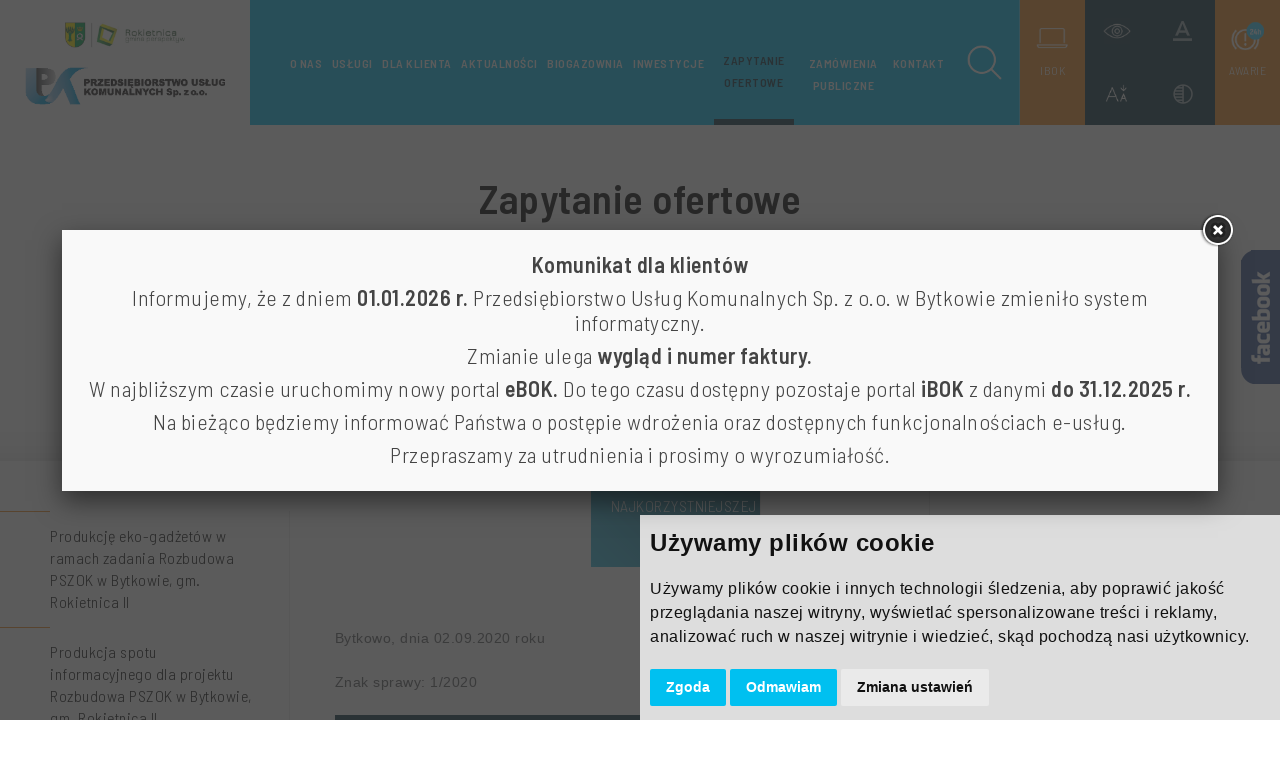

--- FILE ---
content_type: text/html
request_url: https://www.puk.com.pl/-zawiadomienie-o-wyborze-oferty-najkorzystniejszej
body_size: 11409
content:


<!DOCTYPE html>
<html class="no-js" lang="PL">
<head>
<meta http-equiv="cache-control" content="no-cache"/>
<meta name="viewport" content="width=device-width, initial-scale=1.0">
<meta http-equiv="X-UA-Compatible" content="IE=edge,chrome=1">
<meta http-equiv="Content-type" content="text/html; charset=utf-8" />
<title> ZAWIADOMIENIE O WYBORZE OFERTY NAJKORZYSTNIEJSZEJ</title>
<meta name="description" content=" ZAWIADOMIENIE O WYBORZE OFERTY NAJKORZYSTNIEJSZEJ" />
<meta name="keywords" content=" ZAWIADOMIENIE O WYBORZE OFERTY NAJKORZYSTNIEJSZEJ" />
<link rel="stylesheet" href="./css/style.css" type="text/css" />
<script src="./js/jquery-1.7.1.min.js"></script> 


<style>
.termsfeed-com---nb .cc-nb-main-container {
    padding: 10px !important;
}

.termsfeed-com---palette-light .cc-nb-okagree {
    background-color: #00C0F0 !important;
}

.termsfeed-com---palette-light .cc-nb-reject {
    background-color: #00C0F0 !important;
}

.termsfeed-com---palette-light .cc-cp-foot-save {
    background:#00C0F0 !important;
}

.termsfeed-com---palette-light .cc-pc-head-close:active, .termsfeed-com---palette-light .cc-pc-head-close:focus {
  border: 2px solid black !important;
}

.termsfeed-com---palette-light .cc-pc-head-close:active, .termsfeed-com---palette-light .cc-pc-head-close {
  border: 2px solid black !important;
}

.termsfeed-com---pc-dialog input[type="checkbox"].cc-custom-checkbox:checked + label::before {
  background: #E10C32 !important;
}
.termsfeed-com---palette-light.termsfeed-com---nb {
    background-color: #dddddd !important;
}
</style>



<link rel="dns-prefetch" href="//fonts.googleapis.com"> 
<link rel="dns-prefetch" href="//google-analytics.com">
<!-- FB -->

<script>
window.dataLayer = window.dataLayer || [];
function gtag(){
	dataLayer.push(arguments);
}
gtag('consent', 'default', {
	'ad_storage': 'denied',
	'ad_user_data': 'denied',
	'ad_personalization': 'denied',
	'analytics_storage': 'denied'
});
</script>



<script>
(function(d, s, id) {
var js, fjs = d.getElementsByTagName(s)[0];
if (d.getElementById(id)) return;
js = d.createElement(s); js.id = id;
js.src = "//connect.facebook.net/pl_PL/sdk.js#xfbml=1&version=v2.3";
fjs.parentNode.insertBefore(js, fjs);
}(document, 'script', 'facebook-jssdk'));
</script>
<!-- end of FB-->


<!-- Cookie Consent by TermsFeed https://www.TermsFeed.com -->
<script type="text/javascript" src="https://www.termsfeed.com/public/cookie-consent/4.1.0/cookie-consent.js" charset="UTF-8"></script>
<script type="text/javascript" charset="UTF-8">
document.addEventListener('DOMContentLoaded', function () {
cookieconsent.run({"notice_banner_type":"notice_banner_type","consent_type":"express","palette":"light","language":"pl","page_load_consent_levels":["strictly-necessary"],"notice_banner_reject_button_hide":false,"preferences_center_close_button_hide":false,"page_refresh_confirmation_buttons":false,"website_privacy_policy_url":"https://puk.com.pl/polityka-prywatnosci","callbacks": {
	"scripts_specific_loaded": (level) => {
		switch(level) {
			case 'targeting':
				gtag('consent', 'update', {
					'ad_storage': 'granted',
					'ad_user_data': 'granted',
					'ad_personalization': 'granted',
					'analytics_storage': 'granted'
				});
				break;
		}
	}
},
"callbacks_force": true});
});
</script>



<!-- GTM -->
<script  src="https://www.googletagmanager.com/gtag/js?id=G-DMK91RR4EB"></script> 
<script> window.dataLayer = window.dataLayer || []; function gtag(){dataLayer.push(arguments);} gtag('js', new Date()); gtag('config', 'G-DMK91RR4EB'); </script>
<!-- end of GTM-->




<link rel="shortcut icon" href="favicon.ico"> 
</head>



<body id="strona106" class="glowna6 podrzedna  jezyk-PL">


 <div id="fb-root"></div>
  <div id="facebook">
<div class="fb-page" data-href="https://www.facebook.com/przedsiebiorstwouslugkomunalnych/" data-width="270" data-height="350" data-hide-cover="false" data-show-facepile="false" data-show-posts="true"><div class="fb-xfbml-parse-ignore"><blockquote cite="https://www.facebook.com/przedsiebiorstwouslugkomunalnych/"><a href="https://www.facebook.com/przedsiebiorstwouslugkomunalnych/">FB</a></blockquote></div></div>
</div>


<div class="header">

<header>
<div class="ramka">

		<div class="logo" style="position:relative;">
		<a target="_blank" href="https://rokietnica.pl/"><img id="rokietnica" style="position:absolute;left:0px;top:-55px;width:120px" src="grafika/rokietnica.png" alt="rokietnica"/></a>
		<a href="./"><img style="top:auto;bottom:20px;" src="grafika/puk.png" alt="Przedsiębiorstwo Usług Komunalnych Sp. z o.o. "/></a>
		</div>


		<div id="show" class="wyszukiwarka">
		<form  method="post" action="szukaj">
		<label style="display:none;" for="szukaj-input">Wpisz nazwę:</label>
		<input id="szukaj-input" placeholder="Wpisz nazwę" class="inputszukaj" type="text" name="szukaj" value="">
		<input class="inputsubmit" type="submit" value="Szukaj">
		</form>
		</div>
		
		

		
		<div class="boxikony">
			<a target="_blank" href="https://ibok.puk.com.pl/" class="box box1"><img src="grafika/ikona1.png" alt="ikona"/><br/>IBOK</a>
			
			
			<div class="dodatkoweikony" style="float:left;width: 65px !important;"> 
			<a style="height:62.5px;" href="?kontrast=1" class="box box3"><img src="grafika/ikona2.png" alt="ikona"/></a>
			<a style="height:62.5px;" href="?font=1" class="box box3"><img src="grafika/ikona3.png" alt="ikona"/></a>
			</div>
			
			<div class="dodatkoweikony" style="float:left;width: 65px !important;"> 
			<a style="height:62.5px;" href="?fokus=1" class="box box3 "><img src="grafika/fokus.png" alt="fokus"/></a>
			<a style="height:62.5px;" href="?gray=1" class="box box3"><img src="grafika/gray.png" alt="gray"/></a>
			</div>
			
			
			
			<a href="awarie" class="box box4"><img src="grafika/ikona4.png" alt="ikona"/><br/>Awarie</a>
		</div>
		
		
		<div class="szukaj">
		<img id="lupa" src="grafika/lupa.png" alt="lupa"/>
		</div>

		
		<nav class="menu" id="hide">
		<ul id="nawigacja-menu"><li id="menustrona1" >
																<a  href="index">Start</a></li><li id="menustrona2" >
																<a  href="o-nas">O nas</a></li><li id="menustrona5" >
																<a  href="uslugi">Usługi</a><span><ul><li ><a 
																						href="gospodarka-wodna">Gospodarka wodna</a><ul><li ><a 
																												 href="badania-wody">Badania wody</a></li></ul></li><li ><a 
																						href="gospodarka-sciekowa">Gospodarka ściekowa</a></li><li ><a 
																						href="utrzymanie-porzadku-i-konserwacja-zieleni">Utrzymanie porządku i konserwacja zieleni</a><ul><li ><a 
																												 href="sprz-tanie--wiata-regulamin">SPRZĄTANIE ŚWIATA REGULAMIN</a></li></ul></li><li ><a 
																						href="odbior-odpadow-komunalnych">Odbiór odpadów komunalnych</a><ul><li ><a 
																												 href="pszok">PSZOK</a></li><li ><a 
																												 href="segregacja-odpad-w">SEGREGACJA ODPADÓW</a></li><li ><a 
																												 href="odbior-odpadow-komunalnych-z-nieruchomosci-niezamieszkalych">Odbiór odpadów komunalnych z nieruchomości niezamieszkałych</a></li><li ><a 
																												 href="harmonogram-odbioru-odpad-w-komunalnych-2026">HARMONOGRAM ODBIORU ODPADÓW KOMUNALNYCH 2026</a></li><li ><a 
																												 href="harmonogram-odbioru-odpad-w-komunalnych-dla-firm-2026">HARMONOGRAM ODBIORU ODPADÓW KOMUNALNYCH DLA FIRM 2026</a></li></ul></li><li ><a 
																						href="wykonawstwo">Wykonawstwo</a></li></ul></span><em></em></li><li id="menustrona9" >
																<a  href="dla-klienta">Dla klienta</a><span><ul><li ><a 
																						href="warunki-techniczne">Warunki techniczne</a></li><li ><a 
																						href="cennik-uslug-wykonywanych-przez-puk">Cennik usług wykonywanych przez PUK</a></li><li ><a 
																						href="druki-do-pobrania">Druki do pobrania</a></li><li ><a 
																						href="regulaminy--wzory-umow">Regulaminy, wzory umów</a></li><li ><a 
																						href="mechanizm-umozliwiajacy-sygnalizowanie-o-potencjalnych-nieprawidlowosciach-lub-naduzyciach-finansowych">Mechanizm umożliwiający sygnalizowanie o potencjalnych nieprawidłowościach lub nadużyciach finansowych</a></li><li ><a 
																						href="taryfy-wod-kan">TARYFY WOD-KAN</a><ul><li ><a 
																												 href="taryfy-rokietnica-2025-2026">Taryfy Rokietnica 2025/2026</a></li><li ><a 
																												 href="taryfy-poznan-2025-2026">Taryfy Poznań 2025/2026</a></li><li ><a 
																												 href="taryfy-szamotuly-2025-2026">Taryfy Szamotuły 2025/2026</a></li></ul></li><li ><a 
																						href="jak-pod--czy--si--do-sieci">JAK PODŁĄCZYĆ SIĘ DO SIECI</a><ul><li ><a 
																												 href="krok-1--okre-lenie-warunk-w-technicznych-przy--czenia-">KROK 1 (OKREŚLENIE WARUNKÓW TECHNICZNYCH PRZYŁĄCZENIA)</a></li><li ><a 
																												 href="krok-2--projektowanie-przy--czy-wodoci-gowych-i-lub-kanalizacyjnych-">KROK 2 (PROJEKTOWANIE PRZYŁĄCZY WODOCIĄGOWYCH I/LUB KANALIZACYJNYCH)</a></li><li ><a 
																												 href="krok-3--budowa-przy--czy-wodoci-gowych-i-lub-kanalizacyjnych-">KROK 3 (BUDOWA PRZYŁĄCZY WODOCIĄGOWYCH I/LUB KANALIZACYJNYCH)</a></li><li ><a 
																												 href="krok-4--odbi-r-przy--czy-wodoci-gowych-i-lub-kanalizacyjnych-">KROK 4 (ODBIÓR PRZYŁĄCZY WODOCIĄGOWYCH I/LUB KANALIZACYJNYCH)</a></li><li ><a 
																												 href="krok-5--podpisanie-umowy-">KROK 5 (PODPISANIE UMOWY)</a></li></ul></li><li ><a 
																						href="faq-pytania-i-odpowiedzi">faq pytania i odpowiedzi</a><ul><li ><a 
																												 href="faq-woda">FAQ WODA</a></li><li ><a 
																												 href="faq--cieki">FAQ ŚCIEKI</a></li><li ><a 
																												 href="faq-odpady">FAQ ODPADY</a></li><li ><a 
																												 href="faq-bok">FAQ BOK</a></li></ul></li></ul></span><em></em></li><li id="menustrona7" >
																<a  href="aktualnosci">Aktualności</a></li><li  ><a href="biogazownia">Biogazownia</a></li><li id="menustrona4" >
																<a  href="inwestycje">Inwestycje</a><span><ul><li ><a 
																						href="wdrozenie-e-uslug">Wdrożenie e-usług przez Przedsiębiorstwo Usług Komunalnych Sp. z o.o.</a></li><li ><a 
																						href="poprawa-gospodarki-wodno-sciekowej-na-terenie-aglomeracji-rokietnica">Poprawa gospodarki wodno-ściekowej na terenie aglomeracji Rokietnica</a><ul><li ><a 
																												 href="siec-kanalizacji-sanitarnej-na-osiedlu-spokojny-w-rokietnicy-oficjalnie-otwarta">Sieć kanalizacji sanitarnej na Osiedlu Spokojny w Rokietnicy oficjalnie otwarta</a></li><li ><a 
																												 href="modernizacja-systemu-transportu-sciekow---budowa-kolektora-tlocznego-sciekow-zmyslowo---bytkowo--gm--rokietnica">Modernizacja systemu transportu ścieków - budowa kolektora tłocznego ścieków Zmysłowo - Bytkowo, gm. Rokietnica</a></li><li ><a 
																												 href="siec-kanalizacji-sanitarnej-wraz-z-wytykami-w-miejscowosci-napachanie--gm--rokietnica">Sieć kanalizacji sanitarnej wraz z wytykami w miejscowości Napachanie, gm. Rokietnica</a></li><li ><a 
																												 href="siec-kanalizacji-sanitarnej-wraz-z-wytykami-w-miejscowosci-krzyszkowo--gm--rokietnica">Sieć kanalizacji sanitarnej wraz z wytykami w miejscowości Krzyszkowo, gm. Rokietnica</a></li><li ><a 
																												 href="przebudowa-przepompowni-wodociagowej-przy-ul--szkolnej-w-rokietnicy-na-stacje-uzdatniania-wody">Przebudowa przepompowni wodociągowej przy ul. Szkolnej w Rokietnicy na Stację Uzdatniania Wody</a></li></ul></li><li ><a 
																						href="poprawa-gospodarki-sciekowej-na-terenie-miejscowosci-mrowino--gmina-rokietnica0">Poprawa gospodarki ściekowej na terenie miejscowości Mrowino, gmina Rokietnica</a><ul><li ><a 
																												 href="do-odtworzenia-na-wiosne-2018-roku-pozostal-stan-nawierzchni-w-ul--kokoszczynskiej">Do odtworzenia na wiosnę 2018 roku pozostał stan nawierzchni w ul. Kokoszczyńskiej</a></li><li ><a 
																												 href="kokoszczynska-na-ukonczeniu--niebawem-zloty--an">Kokoszczyńska na ukończeniu, niebawem Złoty Łan</a></li><li ><a 
																												 href="co-slychac-w-mrowinie">Co słychać w Mrowinie</a></li></ul></li><li ><a 
																						href="budowa-sieci-kanalizacji-sanitarnej-wraz-z-wytykami-w-miejscowosci-przybroda">Budowa sieci kanalizacji sanitarnej wraz z wytykami w miejscowości Przybroda</a></li><li ><a 
																						href="budowa-malej-instalacji-fotowoltaicznej-na-terenie-oczyszczalni-sciekow-">Budowa małej instalacji fotowoltaicznej na terenie oczyszczalni ścieków </a></li></ul></span><em></em></li><li id="menustrona6"  class="menubold" >
																<a  href="zapytanie-ofertowe">Zapytanie ofertowe</a><span><ul><li ><a 
																						href="produkcje-eko-gadzetow-w-ramach-zadania-rozbudowa-pszok-w-bytkowie--gm--rokietnica-ii">Produkcję eko-gadżetów w ramach zadania Rozbudowa PSZOK w Bytkowie, gm. Rokietnica II</a><ul><li ><a 
																												 href="protok---z-otwarcia-ofert19">PROTOKÓŁ Z OTWARCIA OFERT</a></li><li ><a 
																												 href="zawiadomienie-o-wyborze-oferty-najkorzystniejszej15">ZAWIADOMIENIE O WYBORZE OFERTY NAJKORZYSTNIEJSZEJ</a></li></ul></li><li ><a 
																						href="produkcja-spotu-informacyjnego-dla-projektu-rozbudowa-pszok-w-bytkowie--gm--rokietnica-ii">Produkcja spotu informacyjnego dla projektu Rozbudowa PSZOK w Bytkowie, gm. Rokietnica II</a><ul><li ><a 
																												 href="protok---z-otwarcia-ofert18">PROTOKÓŁ Z OTWARCIA OFERT</a></li><li ><a 
																												 href="zawiadomienie-o-wyborze-oferty-najkorzystniejszej14">ZAWIADOMIENIE O WYBORZE OFERTY NAJKORZYSTNIEJSZEJ</a></li></ul></li><li ><a 
																						href="wykonanie-i-zamontowanie-tablicy-pamiatkowej-dla-zadania-rozbudowa-pszok-w-bytkowie--gm--rokietnica">Wykonanie i zamontowanie tablicy pamiątkowej dla zadania Rozbudowa PSZOK w Bytkowie, gm. Rokietnica</a><ul><li ><a 
																												 href="pytania-o-odpowiedzi-z-dnia-10-06-2022">Pytania o odpowiedzi z dnia 10.06.2022</a></li><li ><a 
																												 href="zestawienie-z-o-onych-ofert">ZESTAWIENIE ZŁOŻONYCH OFERT</a></li><li ><a 
																												 href="zawiadomienie-o-wyborze-oferty-najkorzystniejszej11">ZAWIADOMIENIE O WYBORZE OFERTY NAJKORZYSTNIEJSZEJ</a></li></ul></li><li ><a 
																						href="wydruk-folderu-informacyjnego-w-ramach-zadania-rozbudowa-pszok-w-bytkowie--gm--rokietnica">Wydruk folderu informacyjnego w ramach zadania Rozbudowa PSZOK w Bytkowie, gm. Rokietnica</a><ul><li ><a 
																												 href="uwaga----zmiana-zapytania-ofertowego-----">UWAGA!!! ZMIANA ZAPYTANIA OFERTOWEGO !!!!</a></li><li ><a 
																												 href="zestawienie-z-o-onych-ofert1">ZESTAWIENIE ZŁOŻONYCH OFERT</a></li><li ><a 
																												 href="zawiadomienie-o-wyborze-oferty-najkorzystniejszej12">ZAWIADOMIENIE O WYBORZE OFERTY NAJKORZYSTNIEJSZEJ</a></li></ul></li><li ><a 
																						href="produkcje-eko-gadzetow-w-ramach-zadania-rozbudowa-pszok-w-bytkowie--gm--rokietnica">Produkcję eko-gadżetów w ramach zadania Rozbudowa PSZOK w Bytkowie, gm. Rokietnica</a><ul><li ><a 
																												 href="zestawienie-z-o-onych-ofert2">ZESTAWIENIE ZŁOŻONYCH OFERT</a></li></ul></li><li ><a 
																						href="produkcja-spotu-informacyjnego-dla-projektu-rozbudowa-pszok-w-bytkowie--gm--rokietnica">Produkcja spotu informacyjnego dla projektu Rozbudowa PSZOK w Bytkowie, gm. Rokietnica</a><ul><li ><a 
																												 href="pytania-i-odpowiedzi-z-dnia-10-06-2022r-">Pytania i odpowiedzi z dnia 10.06.2022r.</a></li><li ><a 
																												 href="zestawienie-z-o-onych-ofert0">ZESTAWIENIE ZŁOŻONYCH OFERT</a></li><li ><a 
																												 href="zawiadomienie-o-wyborze-oferty-najkorzystniejszej13">ZAWIADOMIENIE O WYBORZE OFERTY NAJKORZYSTNIEJSZEJ</a></li><li ><a 
																												 href="uniewa-nienie-post-powania3">UNIEWAŻNIENIE POSTĘPOWANIA</a></li></ul></li><li ><a 
																						href="zapytanir-ofertowe-nr-2--pe-nienie-funkcji-inspektora-nadzoru-inwestorskiego-na-zadanie-pn--budowa-i-modernizacja-sieci-wodociagowej-na-terenie-gm--rokietnica">ZAPYTANIR OFERTOWE NR 2: PEŁNIENIE FUNKCJI INSPEKTORA NADZORU INWESTORSKIEGO NA ZADANIE PN. Budowa i modernizacja sieci wodociągowej na terenie gm. Rokietnica</a><ul><li ><a 
																												 href="pytania-i-odpowiedzi-z-dnia-22-01-2021r-">PYTANIA I ODPOWIEDZI z dnia 22.01.2021r.</a></li><li ><a 
																												 href="protokol-z-otwarcia-ofert">protokół z otwarcia ofert</a></li><li ><a 
																												 href="zawiadomienie-o-wyborze-oferty-najkorzystniejszej2">ZAWIADOMIENIE O WYBORZE OFERTY NAJKORZYSTNIEJSZEJ</a></li></ul></li><li ><a 
																						href="pe-nienie-funkcji-inspektora-nadzoru-inwestorskiego-na-zadanie-pn--budowa-i-modernizacja-sieci-wodociagowej-na-terenie-gm--rokietnica">PEŁNIENIE FUNKCJI INSPEKTORA NADZORU INWESTORSKIEGO NA ZADANIE PN. Budowa i modernizacja sieci wodociągowej na terenie gm. Rokietnica</a><ul><li ><a 
																												 href="pytania-i-odpowiedzi-z-dnia-14-01-2021r-">PYTANIA I ODPOWIEDZI z dnia 14.01.2021r.</a></li><li ><a 
																												 href="pytania-i-odpowiedzi-z-dnia-14-01-2021r-0">PYTANIA I ODPOWIEDZI z dnia 14.01.2021r.</a></li><li ><a 
																												 href="protokol-z-otwarcia-ofert12">PROTOKÓŁ Z OTWARCIA OFERT</a></li><li ><a 
																												 href="uniewa-nienie-zapytania-ofertowego">UNIEWAŻNIENIE ZAPYTANIA OFERTOWEGO</a></li></ul></li><li ><a 
																						href="dostawa-dwoch-ladowarek-do-samochodow-elektrycznych">Dostawa dwóch ładowarek do samochodów elektrycznych</a><ul><li ><a 
																												 href="sprostowanie-do-zapytania-ofertowego">SPROSTOWANIE DO ZAPYTANIA OFERTOWEGO</a></li><li ><a 
																												 href="pytania-i-odpowiedzi-z-dnia-01-12-2020">Pytania i odpowiedzi z dnia 01.12.2020</a></li><li ><a 
																												 href="pytania-i-odpowiedzi-z-dnia-03-12-2020">Pytania i odpowiedzi z dnia 03.12.2020</a></li><li ><a 
																												 href="protok---z-otwarcia-ofert9">PROTOKÓŁ Z OTWARCIA OFERT</a></li></ul></li><li ><a 
																						href="pe-nienie-funkcji-inspektora-nadzoru-inwestorskiego-na-zadanie-pn--budowa-i-modernizacja-sieci-wodociagowej-i-kanalizacyjnej-na-terenie-gm--rokietnica">PEŁNIENIE FUNKCJI INSPEKTORA NADZORU INWESTORSKIEGO NA ZADANIE PN. Budowa i modernizacja sieci wodociągowej i kanalizacyjnej na terenie gm. Rokietnica</a><ul><li  class="menubold" ><a 
																												 href="-zawiadomienie-o-wyborze-oferty-najkorzystniejszej"> ZAWIADOMIENIE O WYBORZE OFERTY NAJKORZYSTNIEJSZEJ</a></li><li ><a 
																												 href="protok---z-otwarcia-ofert">PROTOKÓŁ Z OTWARCIA OFERT</a></li></ul></li><li ><a 
																						href="[base64]">PEŁNIENIE FUNKCJI INSPEKTORA NADZORU INWESTORSKIEGO NA ZADANIE PN. Poprawa gospodarki ściekowej na terenie gminy Rokietnica cz. nr II i Poprawa gospodarki wodno-ściekowej na terenie aglomeracji Rokietnica cz. nr II</a><ul><li ><a 
																												 href="zawiadomienie-o-wyborze-oferty-najkorzystniejszej">ZAWIADOMIENIE O WYBORZE OFERTY NAJKORZYSTNIEJSZEJ</a></li><li ><a 
																												 href="-protok---z-otwarcia-ofert"> PROTOKÓŁ Z OTWARCIA OFERT</a></li><li ><a 
																												 href="pytania-i-odpowiedzi0">Pytania i odpowiedzi</a></li></ul></li><li ><a 
																						href="prace-zwiazane-z-usunieciem-kolizji-linii-nn-0-4kv-w-m--mrowino">Prace związane z usunięciem kolizji linii nN-0,4kV w m. Mrowino</a></li><li ><a 
																						href="-prace-zwiazane-z-remontem-zewnetrznej-elewacji-suw-w-napachaniu-"> Prace związane z remontem zewnętrznej elewacji SUW w Napachaniu.</a></li><li ><a 
																						href="sprzedaz-dzialki-nr-6-68-w-miejscowosci-rokietnica--gm--rokietnica">Sprzedaż działki nr 6/68 w miejscowości Rokietnica, gm. Rokietnica</a></li><li ><a 
																						href="produkcja-i-emisja-na-antenie-telewizji-publicznej-o-zasiegu-co-najmniej-wielkopolskim-trzech-reportazy-telewizyjnych-">Produkcja i emisja na antenie telewizji publicznej o zasięgu co najmniej wielkopolskim trzech reportaży telewizyjnych </a></li><li ><a 
																						href="wykonanie--dostawa-oraz-montaz-osmiu-tablic-informacyjnych">Wykonanie, dostawa oraz montaż ośmiu tablic informacyjnych</a></li></ul></span><em></em></li><li id="menustrona8" >
																<a  href="zamowienia-publiczne">Zamówienia publiczne</a><span><ul><li ><a 
																						href="zagospodarowanie-odpadow-komunalnych-wielkogabarytowych-w-okresie-od-wrzesnia-2021r--do-31-12-2021r--przetarg-ii">Zagospodarowanie odpadów komunalnych wielkogabarytowych w okresie od września 2021r. do 31.12.2021r. PRZETARG II</a><ul><li ><a 
																												 href="siwz-wraz-z-za--cznikami13">SIWZ WRAZ Z ZAŁĄCZNIKAMI</a></li><li ><a 
																												 href="pytania-i-odpowiedzi-z-dnia-24-08-2021r-">PYTANIA I ODPOWIEDZI z dnia 24.08.2021r.</a></li><li ><a 
																												 href="zmiana-og-oszenia1">ZMIANA OGŁOSZENIA</a></li><li ><a 
																												 href="zmiana-swz1">ZMIANA SWZ</a></li><li ><a 
																												 href="kwota-przeznaczona-na-realizacj--zam-wienia5">KWOTA PRZEZNACZONA NA REALIZACJĘ ZAMÓWIENIA</a></li><li ><a 
																												 href="protok---z-otwarcia-ofert17">PROTOKÓŁ Z OTWARCIA OFERT</a></li><li ><a 
																												 href="zawiadomienie-o-wyborze-oferty-najkorzystniejszej8">ZAWIADOMIENIE O WYBORZE OFERTY NAJKORZYSTNIEJSZEJ</a></li></ul></li><li ><a 
																						href="zagospodarowanie-odpadow-komunalnych-wielkogabarytowych-w-okresie-od-wrzesnia-2021r--do-31-12-2021r-">Zagospodarowanie odpadów komunalnych wielkogabarytowych w okresie od września 2021r. do 31.12.2021r.</a><ul><li ><a 
																												 href="swz-wraz-z-za--cznikami1">SWZ WRAZ Z ZAŁĄCZNIKAMI</a></li><li ><a 
																												 href="pytania-i-odpowiedzi-z-dnia-18-08-2021r-">PYTANIA I ODPOWIEDZI z dnia 18.08.2021r.</a></li><li ><a 
																												 href="kwota-przeznaczona-na-realizacj--zam-wienia4">KWOTA PRZEZNACZONA NA REALIZACJĘ ZAMÓWIENIA</a></li><li ><a 
																												 href="protokol-z-otwarcia-ofert0">PROTOKÓŁ Z OTWARCIA OFERT</a></li><li ><a 
																												 href="uniewa-nienie-post-powania2">UNIEWAŻNIENIE POSTĘPOWANIA</a></li></ul></li><li ><a 
																						href="zagospodarowanie-odpadow-selektywnie-zbieranych--tworzywa-sztuczne-z-nieruchomosci-zamieszkalych-z-terenu-gminy-rokietnica">Zagospodarowanie odpadów selektywnie zbieranych: tworzywa sztuczne z nieruchomości zamieszkałych z terenu Gminy Rokietnica</a><ul><li ><a 
																												 href="swz-wraz-z-za--cznikami0">SWZ WRAZ Z ZAŁĄCZNIKAMI</a></li><li ><a 
																												 href="kwota-przeznaczona-na-realizacj--zam-wienia3">KWOTA PRZEZNACZONA NA REALIZACJĘ ZAMÓWIENIA</a></li><li ><a 
																												 href="protok---z-otwarcia-ofert16">PROTOKÓŁ Z OTWARCIA OFERT</a></li><li ><a 
																												 href="zawiadomienie-o-wyborze-oferty-najkorzystniejszej9">ZAWIADOMIENIE O WYBORZE OFERTY NAJKORZYSTNIEJSZEJ</a></li></ul></li><li ><a 
																						href="dostawa-wodomierzy--modulow-radiowych--nakladek---dla-puk-sp--z-o-o--w-bytkowie">Dostawa wodomierzy, modułów radiowych (nakładek)  dla PUK Sp. z o.o. w Bytkowie</a><ul><li ><a 
																												 href="siwz-wraz-z-za--cznikami12">SIWZ WRAZ Z ZAŁĄCZNIKAMI</a></li><li ><a 
																												 href="kwota-przeznaczona-na-realizacj--zam-wienia2">KWOTA PRZEZNACZONA NA REALIZACJĘ ZAMÓWIENIA</a></li><li ><a 
																												 href="protok---z-otwarcia-ofert15">PROTOKÓŁ Z OTWARCIA OFERT</a></li><li ><a 
																												 href="zawiadomienie-o-wyborze-oferty-najkorzystniejszej7">ZAWIADOMIENIE O WYBORZE OFERTY NAJKORZYSTNIEJSZEJ</a></li></ul></li><li ><a 
																						href="modernizacja-suw--ydowo">MODERNIZACJA SUW ŻYDOWO</a><ul><li ><a 
																												 href="siwz-wraz-z-za--cznikami11">SIWZ WRAZ Z ZAŁĄCZNIKAMI</a></li><li ><a 
																												 href="pytania-i-odpowiedzi-z-dnia-08-07-2021r-">PYTANIA I ODPOWIEDZI z dnia 08.07.2021r.</a></li><li ><a 
																												 href="pytania-i-odpowiedzi-z-dnia-14-07-2021r-">PYTANIA I ODPOWIEDZI z dnia 14.07.2021r.</a></li><li ><a 
																												 href="pytania-i-odpowiedzi-z-dnia-21-07-2021r-">PYTANIA I ODPOWIEDZI z dnia 21.07.2021r.</a></li><li ><a 
																												 href="zmiana-og-oszenia-i-swz">ZMIANA OGŁOSZENIA I SWZ</a></li><li ><a 
																												 href="pytania-i-odpowiedzi-z-dnia-22-07-2021r-">PYTANIA I ODPOWIEDZI z dnia 22.07.2021r.</a></li><li ><a 
																												 href="kwota-przeznaczona-na-realizacje-zamowienia-">kwota przeznaczona na realizację zamówienia </a></li><li ><a 
																												 href="protokol-z-otwarcia-ofert-">protokół z otwarcia ofert </a></li><li ><a 
																												 href="zawiadomienie-o-wyborze-oferty-najkorzystniejszej10">ZAWIADOMIENIE O WYBORZE OFERTY NAJKORZYSTNIEJSZEJ</a></li></ul></li><li ><a 
																						href="-rozbudowa-punktu-selektywnego-zbierania-odpadow-komunalnych-w-bytkowie--realizowana-w-formule--zaprojektuj-i-wybuduj--w-formule-zaprojektuj-i-wybuduj-">„Rozbudowa Punktu Selektywnego Zbierania Odpadów Komunalnych w Bytkowie” realizowaną w formule „zaprojektuj i wybuduj” w formule zaprojektuj i wybuduj </a><ul><li ><a 
																												 href="siwz-wraz-z-za--cznikami10">SIWZ WRAZ Z ZAŁĄCZNIKAMI</a></li><li ><a 
																												 href="zmiana-og-oszenia0">ZMIANA OGŁOSZENIA</a></li><li ><a 
																												 href="zmiana-swz0">ZMIANA SWZ</a></li><li ><a 
																												 href="pytania-i-odpowiedzi-z-dnia-19-01-2021r-">PYTANIA I ODPOWIEDZI z dnia 19.01.2021r.</a></li><li ><a 
																												 href="pytania-i-odpowiedzi-z-dnia-20-05-2021r-">PYTANIA I ODPOWIEDZI z dnia 20.05.2021r.</a></li><li ><a 
																												 href="pytania-i-odpowiedzi-z-dnia-20-05-2021r-0">PYTANIA I ODPOWIEDZI z dnia 20.05.2021r.</a></li><li ><a 
																												 href="pytania-i-odpowiedzi-z-dnia-25-05-2021r-">PYTANIA I ODPOWIEDZI z dnia 25.05.2021r.</a></li><li ><a 
																												 href="zmiana-og-oszenia-nr-2">ZMIANA OGŁOSZENIA NR 2</a></li><li ><a 
																												 href="uwaga--zmiana-swz-nr-2">UWAGA: ZMIANA SWZ NR 2</a></li><li ><a 
																												 href="kwota-przeznaczona-na-realizacj--zam-wienia1">KWOTA PRZEZNACZONA NA REALIZACJĘ ZAMÓWIENIA</a></li><li ><a 
																												 href="protok---z-otwarcia-ofert14">PROTOKÓŁ Z OTWARCIA OFERT</a></li><li ><a 
																												 href="zawiadomienie-o-wyborze-oferty-najkorzystniejszej6">ZAWIADOMIENIE O WYBORZE OFERTY NAJKORZYSTNIEJSZEJ</a></li></ul></li><li ><a 
																						href="siec-wodociagowa-rostworowo--ul--jesionowa--siec-wodociagowa-cerekwica--ul---wirowa-w-ramach-projektu-budowa-i-modernizacja-sieci-wodociagowej-na-terenie-gm--rokietnica">Sieć wodociągowa Rostworowo, ul. Jesionowa, Sieć wodociągowa Cerekwica, ul. Żwirowa w ramach projektu Budowa i modernizacja sieci wodociągowej na terenie gm. Rokietnica</a><ul><li ><a 
																												 href="siwz-wraz-z-za--cznikami9">SIWZ WRAZ Z ZAŁĄCZNIKAMI</a></li><li ><a 
																												 href="pytania-i-odpowiedzi-z-dnia-26-03-2021r-">PYTANIA I ODPOWIEDZI z dnia 26.03.2021r.</a></li><li ><a 
																												 href="pytania-i-odpowiedzi-z-dnia-29-03-2021r-">PYTANIA I ODPOWIEDZI z dnia 29.03.2021r.</a></li><li ><a 
																												 href="zmiana-og-oszenia-">ZMIANA OGŁOSZENIA </a></li><li ><a 
																												 href="zmiana-swz">ZMIANA SWZ</a></li><li ><a 
																												 href="pytania-i-odpowiedzi-z-dnia-31-03-2021r-">PYTANIA I ODPOWIEDZI z dnia 31.03.2021r.</a></li><li ><a 
																												 href="pytania-i-odpowiedzi-z-dnia-09-04-2021r-">PYTANIA I ODPOWIEDZI z dnia 09.04.2021r.</a></li><li ><a 
																												 href="kwota-przeznaczona-na-realizacj--zam-wienia0">KWOTA PRZEZNACZONA NA REALIZACJĘ ZAMÓWIENIA</a></li><li ><a 
																												 href="protok---z-otwarcia-ofert13">PROTOKÓŁ Z OTWARCIA OFERT</a></li><li ><a 
																												 href="zawiadomienie-o-wyborze-oferty-najkorzystniejszej5">ZAWIADOMIENIE O WYBORZE OFERTY NAJKORZYSTNIEJSZEJ</a></li></ul></li><li ><a 
																						href="-dostawy-oleju-napedowego-w-ilosci-szacunkowej-240-m3-do-zbiornika-zlokalizowanego-na-terenie-przedsiebiorstwa-uslug-komunalnych-sp--z-o-o-"> Dostawy oleju napędowego w ilości szacunkowej 240 m3 do zbiornika zlokalizowanego na terenie Przedsiębiorstwa Usług Komunalnych Sp. z o.o.</a><ul><li ><a 
																												 href="swz-wraz-z-za--cznikami">SWZ WRAZ Z ZAŁĄCZNIKAMI</a></li><li ><a 
																												 href="zmiana-og-oszenia">ZMIANA OGŁOSZENIA</a></li><li ><a 
																												 href="kwota-przeznaczona-na-realizacj--zam-wienia">KWOTA PRZEZNACZONA NA REALIZACJĘ ZAMÓWIENIA</a></li><li ><a 
																												 href="protok---z-otwarcia-ofert12">PROTOKÓŁ Z OTWARCIA OFERT</a></li><li ><a 
																												 href="zawiadomienie-o-wyborze-oferty-najkorzystniejszej4">ZAWIADOMIENIE O WYBORZE OFERTY NAJKORZYSTNIEJSZEJ</a></li></ul></li><li ><a 
																						href="budowa-i-modernizacja-sieci-wodociagowej-na-terenie-gm--rokietnica-zadanie-pn--magistrala-wodociagowa-napachanie-rokietnica">Budowa i modernizacja sieci wodociągowej na terenie gm. Rokietnica Zadanie pn. Magistrala wodociągowa Napachanie-Rokietnica</a><ul><li ><a 
																												 href="siwz-wraz-z-za--cznikami8">SIWZ WRAZ Z ZAŁĄCZNIKAMI</a></li><li ><a 
																												 href="protok---z-otwarcia-ofert11">PROTOKÓŁ Z OTWARCIA OFERT</a></li><li ><a 
																												 href="zawiadomienie-o-wyborze-oferty-najkorzystniejszej3">ZAWIADOMIENIE O WYBORZE OFERTY NAJKORZYSTNIEJSZEJ</a></li></ul></li><li ><a 
																						href="budowa-i-modernizacja-sieci-wodociagowej-i-kanalizacyjnej-na-terenie-gm--rokietnica--budowa-i-modernizacja-sieci-wodociagowej-na-terenie-gm--rokietnica">Budowa i modernizacja sieci wodociągowej i kanalizacyjnej na terenie gm. Rokietnica, Budowa i modernizacja sieci wodociągowej na terenie gm. Rokietnica</a><ul><li ><a 
																												 href="siwz-wraz-z-za--cznikami7">SIWZ WRAZ Z ZAŁĄCZNIKAMI</a></li><li ><a 
																												 href="pytania-i-odpowiedzi-z-dnia-14-12-2020r-">PYTANIA I ODPOWIEDZI Z DNIA 14.12.2020r.</a></li><li ><a 
																												 href="pytania-i-odpowiedzi-z-dnia-16-12-2020r-">PYTANIA I ODPOWIEDZI z dnia 16.12.2020r.</a></li><li ><a 
																												 href="pytania-i-odpowiedzi-z-dnia-18-12-2020r-">PYTANIA I ODPOWIEDZI z dnia 18.12.2020r.</a></li><li ><a 
																												 href="pytania-i-odpowiedzi-z-dnia-18-12-2020r-0">PYTANIA I ODPOWIEDZI z dnia 18.12.2020r.</a></li><li ><a 
																												 href="protok---z-otwarcia-ofert10">PROTOKÓŁ Z OTWARCIA OFERT</a></li><li ><a 
																												 href="wyb-r-oferty-najkorzystniejszej-cz----i">WYBÓR OFERTY NAJKORZYSTNIEJSZEJ CZĘŚĆ I</a></li><li ><a 
																												 href="wyb-r-oferty-najkorzystniejszej-cz----ii">WYBÓR OFERTY NAJKORZYSTNIEJSZEJ CZĘŚĆ II</a></li></ul></li><li ><a 
																						href="dostawa-wraz-z-leasingiem-dwoch-samochodow-elektrycznych-typu-van">Dostawa wraz z leasingiem dwóch samochodów elektrycznych typu VAN</a><ul><li ><a 
																												 href="siwz-wraz-z-za--cznikami6">SIWZ WRAZ Z ZAŁĄCZNIKAMI</a></li><li ><a 
																												 href="pytania-i-odpowiedzi-z-dnia-09-11-2020r-">PYTANIA I ODPOWIEDZI z dnia 09.11.2020r.</a></li><li ><a 
																												 href="pytania-i-odpowiedzi-z-dnia-10-11-2020r-">PYTANIA I ODPOWIEDZI z dnia 10.11.2020r.</a></li><li ><a 
																												 href="uwaga-zmiana-terminu-sk-adania-i-otwarcia-ofert">UWAGA ZMIANA TERMINU SKŁADANIA I OTWARCIA OFERT</a></li><li ><a 
																												 href="pytania-i-odpowiedzi-z-dnia-16-11-2020r-">PYTANIA I ODPOWIEDZI z dnia 16.11.2020r.</a></li><li ><a 
																												 href="protok---z-otwarcia-ofert8">PROTOKÓŁ Z OTWARCIA OFERT</a></li><li ><a 
																												 href="zawiadomienie-o-wyborze-oferty-najkorzystniejszej1">ZAWIADOMIENIE O WYBORZE OFERTY NAJKORZYSTNIEJSZEJ</a></li></ul></li><li ><a 
																						href="zagospodarowanie-odpadow-selektywnie-zbieranych--tworzywa-sztuczne-z-nieruchomosci-zamieszkalych-z-terenu-gminy-rokietnica-przetarg-v">Zagospodarowanie odpadów selektywnie zbieranych: tworzywa sztuczne z nieruchomości zamieszkałych z terenu Gminy Rokietnica PRZETARG V</a><ul><li ><a 
																												 href="zawiadomienie-o-wyborze-oferty-najkorzystniejszej0">ZAWIADOMIENIE O WYBORZE OFERTY NAJKORZYSTNIEJSZEJ</a></li><li ><a 
																												 href="protok---z-otwarcia-ofert7">PROTOKÓŁ Z OTWARCIA OFERT</a></li><li ><a 
																												 href="siwz-wraz-z-za--cznikami5">SIWZ WRAZ Z ZAŁĄCZNIKAMI</a></li></ul></li><li ><a 
																						href="zagospodarowanie-odpadow-selektywnie-zbieranych--tworzywa-sztuczne-z-nieruchomosci-zamieszkalych-z-terenu-gminy-rokietnica-przetarg-iv">Zagospodarowanie odpadów selektywnie zbieranych: tworzywa sztuczne z nieruchomości zamieszkałych z terenu Gminy Rokietnica PRZETARG IV</a><ul><li ><a 
																												 href="siwz-wraz-z-zalacznikami">SIWZ wraz z załacznikami</a></li><li ><a 
																												 href="protok---z-otwarcia-ofert6">PROTOKÓŁ Z OTWARCIA OFERT</a></li><li ><a 
																												 href="uniewa-nienie-post-powania1">UNIEWAŻNIENIE POSTĘPOWANIA</a></li></ul></li><li ><a 
																						href="zagospodarowanie-odpadow-selektywnie-zbieranych--tworzywa-sztuczne-z-nieruchomosci-zamieszkalych-z-terenu-gminy-rokietnica-przetarg-iii0">Zagospodarowanie odpadów selektywnie zbieranych: tworzywa sztuczne z nieruchomości zamieszkałych z terenu Gminy Rokietnica PRZETARG III</a><ul><li ><a 
																												 href="uniewa-nienie-post-powania">UNIEWAŻNIENIE POSTĘPOWANIA</a></li><li ><a 
																												 href="protok---z-otwarcia-ofert0">PROTOKÓŁ Z OTWARCIA OFERT</a></li><li ><a 
																												 href="pytania-i-odpowiedzi">Pytania i odpowiedzi</a></li><li ><a 
																												 href="siwz-wraz-z-za--cznikami">SIWZ WRAZ Z ZAŁĄCZNIKAMI</a></li></ul></li><li ><a 
																						href="zagospodarowanie-odpadow-selektywnie-zbieranych--tworzywa-sztuczne-z-nieruchomosci-zamieszkalych-z-terenu-gminy-rokietnica-przetarg-ii">Zagospodarowanie odpadów selektywnie zbieranych: tworzywa sztuczne z nieruchomości zamieszkałych z terenu Gminy Rokietnica PRZETARG II</a><ul><li ><a 
																												 href="uniewa-nienie-post-powania0">UNIEWAŻNIENIE POSTĘPOWANIA</a></li><li ><a 
																												 href="protok---z-otwarcia-ofert1">PROTOKÓŁ Z OTWARCIA OFERT</a></li><li ><a 
																												 href="siwz-wraz-z-za--cznikami0">SIWZ WRAZ Z ZAŁĄCZNIKAMI</a></li></ul></li><li ><a 
																						href="dostawa-materialow-budowlanych-dla-sieci-wodociagowych-i-kanalizacyjnych-przetarg-ii">Dostawa materiałów budowlanych dla sieci wodociągowych i kanalizacyjnych PRZETARG II</a><ul><li ><a 
																												 href="zawiadomienie-o-wyborze-oferty-najkorzystniejszej-cz--3">ZAWIADOMIENIE O WYBORZE OFERTY NAJKORZYSTNIEJSZEJ CZ. 3</a></li><li ><a 
																												 href="zawiadomienie-o-wyborze-oferty-najkorzystniejszej-cz--2">ZAWIADOMIENIE O WYBORZE OFERTY NAJKORZYSTNIEJSZEJ CZ. 2</a></li><li ><a 
																												 href="zawiadomienie-o-wyborze-oferty-najkorzystniejszej-cz--1">ZAWIADOMIENIE O WYBORZE OFERTY NAJKORZYSTNIEJSZEJ CZ. 1</a></li><li ><a 
																												 href="protok---z-otwarcia-ofert2">PROTOKÓŁ Z OTWARCIA OFERT</a></li><li ><a 
																												 href="siwz-wraz-z-za--cznikami1">SIWZ WRAZ Z ZAŁĄCZNIKAMI</a></li></ul></li><li ><a 
																						href="-zagospodarowanie-odpadow-selektywnie-zbieranych--tworzywa-sztuczne-z-nieruchomosci-zamieszkalych-z-terenu-gminy-rokietnica"> Zagospodarowanie odpadów selektywnie zbieranych: tworzywa sztuczne z nieruchomości zamieszkałych z terenu Gminy Rokietnica</a><ul><li ><a 
																												 href="zawiadomienie-o-odrzuceniu-oferty-i-uniewa-nieniu-post-powania">ZAWIADOMIENIE O ODRZUCENIU OFERTY I UNIEWAŻNIENIU POSTĘPOWANIA</a></li><li ><a 
																												 href="protok---z-otwarcia-ofert3">PROTOKÓŁ Z OTWARCIA OFERT</a></li><li ><a 
																												 href="siwz-wraz-z-za--cznikami2">SIWZ WRAZ Z ZAŁĄCZNIKAMI</a></li></ul></li><li ><a 
																						href="dostawa-materialow-budowlanych-dla-sieci-wodociagowych-i-kanalizacyjnych">Dostawa materiałów budowlanych dla sieci wodociągowych i kanalizacyjnych</a><ul><li ><a 
																												 href="og-oszenie-o-udzieleniu-zam-wienia---uniewa-nienie">OGŁOSZENIE O UDZIELENIU ZAMÓWIENIA - UNIEWAŻNIENIE</a></li><li ><a 
																												 href="zawiadomienie-o-odrzuceniu-oferty-i-uniewa-nieniu-post-powania-cz--i">ZAWIADOMIENIE O ODRZUCENIU OFERTY I UNIEWAŻNIENIU POSTĘPOWANIA CZ. I</a></li><li ><a 
																												 href="-zawiadomienie-o-odrzuceniu-oferty-i-uniewa-nieniu-post-powania-cz-ii"> ZAWIADOMIENIE O ODRZUCENIU OFERTY I UNIEWAŻNIENIU POSTĘPOWANIA CZ.II</a></li><li ><a 
																												 href="zawiadomienie-o-odrzuceniu-oferty-i-uniewa-nieniu-post-powania-cz--iii">ZAWIADOMIENIE O ODRZUCENIU OFERTY I UNIEWAŻNIENIU POSTĘPOWANIA CZ. III</a></li><li ><a 
																												 href="protok---z-otwarcia-ofert4">PROTOKÓŁ Z OTWARCIA OFERT</a></li><li ><a 
																												 href="siwz-wraz-z-za--cznikami3">SIWZ WRAZ Z ZAŁĄCZNIKAMI</a></li></ul></li><li ><a 
																						href="-dostawa-wodomierzy--modulow-radiowych--nakladek--na-terenie-gminy-rokietnica"> Dostawa wodomierzy, modułów radiowych (nakładek) na terenie Gminy Rokietnica</a><ul><li ><a 
																												 href="-zawiadomienie-o-wyborze-oferty-najkorzystniejszej0"> ZAWIADOMIENIE O WYBORZE OFERTY NAJKORZYSTNIEJSZEJ</a></li><li ><a 
																												 href="protok---z-otwarcia-ofert5">PROTOKÓŁ Z OTWARCIA OFERT</a></li><li ><a 
																												 href="siwz-wraz-z-za--cznikami4">SIWZ WRAZ Z ZAŁĄCZNIKAMI</a></li></ul></li><li ><a 
																						href="archiwalne-zamowienia">Archiwalne zamówienia</a></li></ul></span><em></em></li><li id="menustrona10" >
																<a  href="kontakt">Kontakt</a></li></ul>		</nav>
		
		
		
					

</div>
</header>

</div>


<div class="sciezka">
				  <a href="zapytanie-ofertowe">Zapytanie ofertowe</a>  <img src="./grafika/strzalka.png" alt=""> 	  <a href="pe-nienie-funkcji-inspektora-nadzoru-inwestorskiego-na-zadanie-pn--budowa-i-modernizacja-sieci-wodociagowej-i-kanalizacyjnej-na-terenie-gm--rokietnica">PEŁNIENIE FUNKCJI INSPEKTORA NADZORU INWESTORSKIEGO NA ZADANIE PN. Budowa i modernizacja sieci wodociągowej i kanalizacyjnej na terenie gm. Rokietnica</a>  <img src="./grafika/strzalka.png" alt=""> 	  <a href="-zawiadomienie-o-wyborze-oferty-najkorzystniejszej"> ZAWIADOMIENIE O WYBORZE OFERTY NAJKORZYSTNIEJSZEJ</a><br/><br/>
			<span>Przedsiębiorstwo Usług Komunalnych Sp. z o.o. </span>
			</div><div class="ramka"><div class="menu-pionowe"><div class="komorka-menu"><a href="produkcje-eko-gadzetow-w-ramach-zadania-rozbudowa-pszok-w-bytkowie--gm--rokietnica-ii">Produkcję eko-gadżetów w ramach zadania Rozbudowa PSZOK w Bytkowie, gm. Rokietnica II</a></div><div class="komorka-menu"><a href="produkcja-spotu-informacyjnego-dla-projektu-rozbudowa-pszok-w-bytkowie--gm--rokietnica-ii">Produkcja spotu informacyjnego dla projektu Rozbudowa PSZOK w Bytkowie, gm. Rokietnica II</a></div><div class="komorka-menu"><a href="wykonanie-i-zamontowanie-tablicy-pamiatkowej-dla-zadania-rozbudowa-pszok-w-bytkowie--gm--rokietnica">Wykonanie i zamontowanie tablicy pamiątkowej dla zadania Rozbudowa PSZOK w Bytkowie, gm. Rokietnica</a></div><div class="komorka-menu"><a href="wydruk-folderu-informacyjnego-w-ramach-zadania-rozbudowa-pszok-w-bytkowie--gm--rokietnica">Wydruk folderu informacyjnego w ramach zadania Rozbudowa PSZOK w Bytkowie, gm. Rokietnica</a></div><div class="komorka-menu"><a href="produkcje-eko-gadzetow-w-ramach-zadania-rozbudowa-pszok-w-bytkowie--gm--rokietnica">Produkcję eko-gadżetów w ramach zadania Rozbudowa PSZOK w Bytkowie, gm. Rokietnica</a></div><div class="komorka-menu"><a href="produkcja-spotu-informacyjnego-dla-projektu-rozbudowa-pszok-w-bytkowie--gm--rokietnica">Produkcja spotu informacyjnego dla projektu Rozbudowa PSZOK w Bytkowie, gm. Rokietnica</a></div><div class="komorka-menu"><a href="zapytanir-ofertowe-nr-2--pe-nienie-funkcji-inspektora-nadzoru-inwestorskiego-na-zadanie-pn--budowa-i-modernizacja-sieci-wodociagowej-na-terenie-gm--rokietnica">ZAPYTANIR OFERTOWE NR 2: PEŁNIENIE FUNKCJI INSPEKTORA NADZORU INWESTORSKIEGO NA ZADANIE PN. Budowa i modernizacja sieci wodociągowej na terenie gm. Rokietnica</a></div><div class="komorka-menu"><a href="pe-nienie-funkcji-inspektora-nadzoru-inwestorskiego-na-zadanie-pn--budowa-i-modernizacja-sieci-wodociagowej-na-terenie-gm--rokietnica">PEŁNIENIE FUNKCJI INSPEKTORA NADZORU INWESTORSKIEGO NA ZADANIE PN. Budowa i modernizacja sieci wodociągowej na terenie gm. Rokietnica</a></div><div class="komorka-menu"><a href="dostawa-dwoch-ladowarek-do-samochodow-elektrycznych">Dostawa dwóch ładowarek do samochodów elektrycznych</a></div><div class="komorka-menu-bold"><a href="pe-nienie-funkcji-inspektora-nadzoru-inwestorskiego-na-zadanie-pn--budowa-i-modernizacja-sieci-wodociagowej-i-kanalizacyjnej-na-terenie-gm--rokietnica">PEŁNIENIE FUNKCJI INSPEKTORA NADZORU INWESTORSKIEGO NA ZADANIE PN. Budowa i modernizacja sieci wodociągowej i kanalizacyjnej na terenie gm. Rokietnica</a></div><div class="komorka-menu-menu-bold"><a href="-zawiadomienie-o-wyborze-oferty-najkorzystniejszej"> ZAWIADOMIENIE O WYBORZE OFERTY NAJKORZYSTNIEJSZEJ</a></div><div class="komorka-menu-menu"><a href="protok---z-otwarcia-ofert">PROTOKÓŁ Z OTWARCIA OFERT</a></div><div class="komorka-menu"><a href="[base64]">PEŁNIENIE FUNKCJI INSPEKTORA NADZORU INWESTORSKIEGO NA ZADANIE PN. Poprawa gospodarki ściekowej na terenie gminy Rokietnica cz. nr II i Poprawa gospodarki wodno-ściekowej na terenie aglomeracji Rokietnica cz. nr II</a></div><div class="komorka-menu"><a href="prace-zwiazane-z-usunieciem-kolizji-linii-nn-0-4kv-w-m--mrowino">Prace związane z usunięciem kolizji linii nN-0,4kV w m. Mrowino</a></div><div class="komorka-menu"><a href="-prace-zwiazane-z-remontem-zewnetrznej-elewacji-suw-w-napachaniu-"> Prace związane z remontem zewnętrznej elewacji SUW w Napachaniu.</a></div><div class="komorka-menu"><a href="sprzedaz-dzialki-nr-6-68-w-miejscowosci-rokietnica--gm--rokietnica">Sprzedaż działki nr 6/68 w miejscowości Rokietnica, gm. Rokietnica</a></div><div class="komorka-menu"><a href="produkcja-i-emisja-na-antenie-telewizji-publicznej-o-zasiegu-co-najmniej-wielkopolskim-trzech-reportazy-telewizyjnych-">Produkcja i emisja na antenie telewizji publicznej o zasięgu co najmniej wielkopolskim trzech reportaży telewizyjnych </a></div><div class="komorka-menu"><a href="wykonanie--dostawa-oraz-montaz-osmiu-tablic-informacyjnych">Wykonanie, dostawa oraz montaż ośmiu tablic informacyjnych</a></div></div><div class="tresc-podstrony"><div class="menu-poziome"><div class="komorka-menu"><a href="produkcje-eko-gadzetow-w-ramach-zadania-rozbudowa-pszok-w-bytkowie--gm--rokietnica-ii">Produkcję eko-gadżetów w ramach zadania Rozbudowa PSZOK w Bytkowie, gm. Rokietnica II</a></div><div class="komorka-menu"><a href="produkcja-spotu-informacyjnego-dla-projektu-rozbudowa-pszok-w-bytkowie--gm--rokietnica-ii">Produkcja spotu informacyjnego dla projektu Rozbudowa PSZOK w Bytkowie, gm. Rokietnica II</a></div><div class="komorka-menu"><a href="wykonanie-i-zamontowanie-tablicy-pamiatkowej-dla-zadania-rozbudowa-pszok-w-bytkowie--gm--rokietnica">Wykonanie i zamontowanie tablicy pamiątkowej dla zadania Rozbudowa PSZOK w Bytkowie, gm. Rokietnica</a></div><div class="komorka-menu"><a href="wydruk-folderu-informacyjnego-w-ramach-zadania-rozbudowa-pszok-w-bytkowie--gm--rokietnica">Wydruk folderu informacyjnego w ramach zadania Rozbudowa PSZOK w Bytkowie, gm. Rokietnica</a></div><div class="komorka-menu"><a href="produkcje-eko-gadzetow-w-ramach-zadania-rozbudowa-pszok-w-bytkowie--gm--rokietnica">Produkcję eko-gadżetów w ramach zadania Rozbudowa PSZOK w Bytkowie, gm. Rokietnica</a></div><div class="komorka-menu"><a href="produkcja-spotu-informacyjnego-dla-projektu-rozbudowa-pszok-w-bytkowie--gm--rokietnica">Produkcja spotu informacyjnego dla projektu Rozbudowa PSZOK w Bytkowie, gm. Rokietnica</a></div><div class="komorka-menu"><a href="zapytanir-ofertowe-nr-2--pe-nienie-funkcji-inspektora-nadzoru-inwestorskiego-na-zadanie-pn--budowa-i-modernizacja-sieci-wodociagowej-na-terenie-gm--rokietnica">ZAPYTANIR OFERTOWE NR 2: PEŁNIENIE FUNKCJI INSPEKTORA NADZORU INWESTORSKIEGO NA ZADANIE PN. Budowa i modernizacja sieci wodociągowej na terenie gm. Rokietnica</a></div><div class="komorka-menu"><a href="pe-nienie-funkcji-inspektora-nadzoru-inwestorskiego-na-zadanie-pn--budowa-i-modernizacja-sieci-wodociagowej-na-terenie-gm--rokietnica">PEŁNIENIE FUNKCJI INSPEKTORA NADZORU INWESTORSKIEGO NA ZADANIE PN. Budowa i modernizacja sieci wodociągowej na terenie gm. Rokietnica</a></div><div class="komorka-menu"><a href="dostawa-dwoch-ladowarek-do-samochodow-elektrycznych">Dostawa dwóch ładowarek do samochodów elektrycznych</a></div><div class="komorka-menu-bold"><a href="pe-nienie-funkcji-inspektora-nadzoru-inwestorskiego-na-zadanie-pn--budowa-i-modernizacja-sieci-wodociagowej-i-kanalizacyjnej-na-terenie-gm--rokietnica">PEŁNIENIE FUNKCJI INSPEKTORA NADZORU INWESTORSKIEGO NA ZADANIE PN. Budowa i modernizacja sieci wodociągowej i kanalizacyjnej na terenie gm. Rokietnica</a></div><div class="komorka-menu-menu-bold"><a href="-zawiadomienie-o-wyborze-oferty-najkorzystniejszej"> ZAWIADOMIENIE O WYBORZE OFERTY NAJKORZYSTNIEJSZEJ</a></div><div class="komorka-menu-menu"><a href="protok---z-otwarcia-ofert">PROTOKÓŁ Z OTWARCIA OFERT</a></div><div class="komorka-menu"><a href="[base64]">PEŁNIENIE FUNKCJI INSPEKTORA NADZORU INWESTORSKIEGO NA ZADANIE PN. Poprawa gospodarki ściekowej na terenie gminy Rokietnica cz. nr II i Poprawa gospodarki wodno-ściekowej na terenie aglomeracji Rokietnica cz. nr II</a></div><div class="komorka-menu"><a href="prace-zwiazane-z-usunieciem-kolizji-linii-nn-0-4kv-w-m--mrowino">Prace związane z usunięciem kolizji linii nN-0,4kV w m. Mrowino</a></div><div class="komorka-menu"><a href="-prace-zwiazane-z-remontem-zewnetrznej-elewacji-suw-w-napachaniu-"> Prace związane z remontem zewnętrznej elewacji SUW w Napachaniu.</a></div><div class="komorka-menu"><a href="sprzedaz-dzialki-nr-6-68-w-miejscowosci-rokietnica--gm--rokietnica">Sprzedaż działki nr 6/68 w miejscowości Rokietnica, gm. Rokietnica</a></div><div class="komorka-menu"><a href="produkcja-i-emisja-na-antenie-telewizji-publicznej-o-zasiegu-co-najmniej-wielkopolskim-trzech-reportazy-telewizyjnych-">Produkcja i emisja na antenie telewizji publicznej o zasięgu co najmniej wielkopolskim trzech reportaży telewizyjnych </a></div><div class="komorka-menu"><a href="wykonanie--dostawa-oraz-montaz-osmiu-tablic-informacyjnych">Wykonanie, dostawa oraz montaż ośmiu tablic informacyjnych</a></div></div><div class="tresc-middle"><p style="margin: 0px; padding: 0px; border: 0px; outline: 0px; font-size: 14px; font-family: &quot;Source Sans Pro&quot;, sans-serif; vertical-align: baseline; color: rgb(92, 93, 96);">Bytkowo, dnia 02.09.2020 roku</p>

<p style="margin: 0px; padding: 0px; border: 0px; outline: 0px; font-size: 14px; font-family: &quot;Source Sans Pro&quot;, sans-serif; vertical-align: baseline; color: rgb(92, 93, 96);">&nbsp;</p>

<p style="margin: 0px; padding: 0px; border: 0px; outline: 0px; font-size: 14px; font-family: &quot;Source Sans Pro&quot;, sans-serif; vertical-align: baseline; color: rgb(92, 93, 96);">Znak sprawy: 1/2020</p>

<p style="margin: 0px; padding: 0px; border: 0px; outline: 0px; font-size: 14px; font-family: &quot;Source Sans Pro&quot;, sans-serif; vertical-align: baseline; color: rgb(92, 93, 96);">&nbsp;&nbsp;<strong>&nbsp; &nbsp; &nbsp; &nbsp; &nbsp; &nbsp; &nbsp; &nbsp; &nbsp; &nbsp; &nbsp; &nbsp; &nbsp; &nbsp; &nbsp; &nbsp; &nbsp; &nbsp; &nbsp; &nbsp; &nbsp; &nbsp; &nbsp; &nbsp; &nbsp; &nbsp; &nbsp; &nbsp; &nbsp; &nbsp; &nbsp; &nbsp; &nbsp; &nbsp; &nbsp; &nbsp; &nbsp; &nbsp; &nbsp; &nbsp; &nbsp; &nbsp; &nbsp; &nbsp; &nbsp;</strong>&nbsp; &nbsp; &nbsp; &nbsp; &nbsp; &nbsp; &nbsp; &nbsp; &nbsp; &nbsp; &nbsp; &nbsp; &nbsp; &nbsp; &nbsp; &nbsp; &nbsp; &nbsp; &nbsp; &nbsp; &nbsp; &nbsp; &nbsp; &nbsp; &nbsp; &nbsp; &nbsp; &nbsp; &nbsp; &nbsp; &nbsp; &nbsp; &nbsp; &nbsp; &nbsp; &nbsp; &nbsp; &nbsp; &nbsp; &nbsp; &nbsp; &nbsp; &nbsp; &nbsp;&nbsp;</p>

<table align="left" cellpadding="0" cellspacing="0" style="color: rgb(92, 93, 96); font-family: &quot;Source Sans Pro&quot;, sans-serif; font-size: 14px; width: 598px;">
	<tbody>
		<tr>
			<td style="width: auto; height: auto;">
			<p style="margin: 0px; padding: 0px; border: 0px; outline: 0px; font-weight: inherit; font-style: inherit; font-family: inherit; vertical-align: baseline;">Przedsiębiorstwo Usług Komunalnych Sp&oacute;łka z o.o. dziękuje za złożenie oferty&nbsp; na: PEŁNIENIE FUNKCJI INSPEKTORA NADZORU INWESTORSKIEKO NA ZADANIE PN. &bdquo;Budowa i modernizacja sieci wodociągowej i kanalizacyjnej na terenie gm. Rokietnica&rdquo;.</p>

			<p style="margin: 0px; padding: 0px; border: 0px; outline: 0px; font-weight: inherit; font-style: inherit; font-family: inherit; vertical-align: baseline;">Informujemy, że wybrana została oferta z najniższą ceną: PROINWEST BIURO PROJEKTOWO-USŁUGOWE, Władysław Jany, ul. Korfantego 45 z ceną 23 985,00 zł. brutto.</p>
			</td>
		</tr>
	</tbody>
</table>

<div style="margin: 0px; padding: 0px; border: 0px; outline: 0px; font-size: 14px; font-family: &quot;Source Sans Pro&quot;, sans-serif; vertical-align: baseline; color: rgb(92, 93, 96); clear: both;">&nbsp;</div>

<p style="margin: 0px; padding: 0px; border: 0px; outline: 0px; font-size: 14px; font-family: &quot;Source Sans Pro&quot;, sans-serif; vertical-align: baseline; color: rgb(92, 93, 96);"><strong>&nbsp; &nbsp; &nbsp;</strong></p>

<p style="margin: 0px; padding: 0px; border: 0px; outline: 0px; font-size: 14px; font-family: &quot;Source Sans Pro&quot;, sans-serif; vertical-align: baseline; color: rgb(92, 93, 96);">Z poważaniem</p>

<p style="margin: 0px; padding: 0px; border: 0px; outline: 0px; font-size: 14px; font-family: &quot;Source Sans Pro&quot;, sans-serif; vertical-align: baseline; color: rgb(92, 93, 96);">Prezes Zarządu</p>

<p style="margin: 0px; padding: 0px; border: 0px; outline: 0px; font-size: 14px; font-family: &quot;Source Sans Pro&quot;, sans-serif; vertical-align: baseline; color: rgb(92, 93, 96);">Michał Wieland</p>




</div></div></div>
<div class="boxkuppojemnik">
<div class="strona">


        		
		<a href="https://www.puk.com.pl/kontakt" target="_blank" class="ramka2">
		
				<div class="box-txt">
				<strong>Kup pojemnik</strong><br/>
				<p>Zapraszamy do kontaktu z Działem Obsługi Klienta</p>
				</div>

		</a>

</div>
</div>


<footer>

<div class="strona">
<div class="stopka">

       <div class="ramka">
	   
	      <a href="./"><img src="grafika/puk.jpg" alt="Przedsiębiorstwo Usług Komunalnych Sp. z o.o. "/></a>
		  
          <div class="box-kontakt">
		         <div class="box-txt">
				 <b>Dział obsługi klienta</b><br/>
				 Kontakt we wszystkich sprawach, składanie reklamacji:<br/>
				 <span>Godziny otwarcia:<small> Poniedziałek - Piątek 7.00 - 15.00</small></span>
				 </div> 
				 <strong>618145743</strong>
		  </div>

		</div>
		
		<div class="ramka2">
		
		         <div class="box">
				 <a class="link_bialy" href="inwestycje"><strong>Inwestycje</strong></a><br/><br/>
				<a class="link_bialy"  href="wdrozenie-e-uslug">Wdrożenie e-usług przez Przedsiębiorstwo Usług Komunalnych Sp. z o.o.</a><br/><a class="link_bialy"  href="poprawa-gospodarki-wodno-sciekowej-na-terenie-aglomeracji-rokietnica">Poprawa gospodarki wodno-ściekowej na terenie aglomeracji Rokietnica</a><br/><a class="link_bialy"  href="poprawa-gospodarki-sciekowej-na-terenie-miejscowosci-mrowino--gmina-rokietnica0">Poprawa gospodarki ściekowej na terenie miejscowości Mrowino, gmina Rokietnica</a><br/><a class="link_bialy"  href="budowa-sieci-kanalizacji-sanitarnej-wraz-z-wytykami-w-miejscowosci-przybroda">Budowa sieci kanalizacji sanitarnej wraz z wytykami w miejscowości Przybroda</a><br/><a class="link_bialy"  href="budowa-malej-instalacji-fotowoltaicznej-na-terenie-oczyszczalni-sciekow-">Budowa małej instalacji fotowoltaicznej na terenie oczyszczalni ścieków </a><br/> 
				 </div>
				 
		         <div class="box">
				 <a class="link_bialy" href="zapytanie-ofertowe"><strong>Zapytanie ofertowe</strong></a><br/><br/>
				<a class="link_bialy"  href="produkcje-eko-gadzetow-w-ramach-zadania-rozbudowa-pszok-w-bytkowie--gm--rokietnica-ii">Produkcję eko-gadżetów w ramach zadania Rozbudowa PSZOK w Bytkowie, gm. Rokietnica II</a><br/><a class="link_bialy"  href="produkcja-spotu-informacyjnego-dla-projektu-rozbudowa-pszok-w-bytkowie--gm--rokietnica-ii">Produkcja spotu informacyjnego dla projektu Rozbudowa PSZOK w Bytkowie, gm. Rokietnica II</a><br/><a class="link_bialy"  href="wykonanie-i-zamontowanie-tablicy-pamiatkowej-dla-zadania-rozbudowa-pszok-w-bytkowie--gm--rokietnica">Wykonanie i zamontowanie tablicy pamiątkowej dla zadania Rozbudowa PSZOK w Bytkowie, gm. Rokietnica</a><br/><a class="link_bialy"  href="wydruk-folderu-informacyjnego-w-ramach-zadania-rozbudowa-pszok-w-bytkowie--gm--rokietnica">Wydruk folderu informacyjnego w ramach zadania Rozbudowa PSZOK w Bytkowie, gm. Rokietnica</a><br/><a class="link_bialy"  href="produkcje-eko-gadzetow-w-ramach-zadania-rozbudowa-pszok-w-bytkowie--gm--rokietnica">Produkcję eko-gadżetów w ramach zadania Rozbudowa PSZOK w Bytkowie, gm. Rokietnica</a><br/><a class="link_bialy"  href="produkcja-spotu-informacyjnego-dla-projektu-rozbudowa-pszok-w-bytkowie--gm--rokietnica">Produkcja spotu informacyjnego dla projektu Rozbudowa PSZOK w Bytkowie, gm. Rokietnica</a><br/><a class="link_bialy"  href="zapytanir-ofertowe-nr-2--pe-nienie-funkcji-inspektora-nadzoru-inwestorskiego-na-zadanie-pn--budowa-i-modernizacja-sieci-wodociagowej-na-terenie-gm--rokietnica">ZAPYTANIR OFERTOWE NR 2: PEŁNIENIE FUNKCJI INSPEKTORA NADZORU INWESTORSKIEGO NA ZADANIE PN. Budowa i modernizacja sieci wodociągowej na terenie gm. Rokietnica</a><br/><a class="link_bialy"  href="pe-nienie-funkcji-inspektora-nadzoru-inwestorskiego-na-zadanie-pn--budowa-i-modernizacja-sieci-wodociagowej-na-terenie-gm--rokietnica">PEŁNIENIE FUNKCJI INSPEKTORA NADZORU INWESTORSKIEGO NA ZADANIE PN. Budowa i modernizacja sieci wodociągowej na terenie gm. Rokietnica</a><br/><a class="link_bialy"  href="dostawa-dwoch-ladowarek-do-samochodow-elektrycznych">Dostawa dwóch ładowarek do samochodów elektrycznych</a><br/><a class="link_bialy"  href="pe-nienie-funkcji-inspektora-nadzoru-inwestorskiego-na-zadanie-pn--budowa-i-modernizacja-sieci-wodociagowej-i-kanalizacyjnej-na-terenie-gm--rokietnica">PEŁNIENIE FUNKCJI INSPEKTORA NADZORU INWESTORSKIEGO NA ZADANIE PN. Budowa i modernizacja sieci wodociągowej i kanalizacyjnej na terenie gm. Rokietnica</a><br/> 
				 </div>
				 
		         <div class="box">
				 <a class="link_bialy" href="zamowienia-publiczne"><strong>Zamówienia publiczne</strong></a><br/><br/>
				<a class="link_bialy"  href="zagospodarowanie-odpadow-komunalnych-wielkogabarytowych-w-okresie-od-wrzesnia-2021r--do-31-12-2021r--przetarg-ii">Zagospodarowanie odpadów komunalnych wielkogabarytowych w okresie od września 2021r. do 31.12.2021r. PRZETARG II</a><br/><a class="link_bialy"  href="zagospodarowanie-odpadow-komunalnych-wielkogabarytowych-w-okresie-od-wrzesnia-2021r--do-31-12-2021r-">Zagospodarowanie odpadów komunalnych wielkogabarytowych w okresie od września 2021r. do 31.12.2021r.</a><br/><a class="link_bialy"  href="zagospodarowanie-odpadow-selektywnie-zbieranych--tworzywa-sztuczne-z-nieruchomosci-zamieszkalych-z-terenu-gminy-rokietnica">Zagospodarowanie odpadów selektywnie zbieranych: tworzywa sztuczne z nieruchomości zamieszkałych z terenu Gminy Rokietnica</a><br/><a class="link_bialy"  href="dostawa-wodomierzy--modulow-radiowych--nakladek---dla-puk-sp--z-o-o--w-bytkowie">Dostawa wodomierzy, modułów radiowych (nakładek)  dla PUK Sp. z o.o. w Bytkowie</a><br/><a class="link_bialy"  href="modernizacja-suw--ydowo">MODERNIZACJA SUW ŻYDOWO</a><br/><a class="link_bialy"  href="-rozbudowa-punktu-selektywnego-zbierania-odpadow-komunalnych-w-bytkowie--realizowana-w-formule--zaprojektuj-i-wybuduj--w-formule-zaprojektuj-i-wybuduj-">„Rozbudowa Punktu Selektywnego Zbierania Odpadów Komunalnych w Bytkowie” realizowaną w formule „zaprojektuj i wybuduj” w formule zaprojektuj i wybuduj </a><br/><a class="link_bialy"  href="siec-wodociagowa-rostworowo--ul--jesionowa--siec-wodociagowa-cerekwica--ul---wirowa-w-ramach-projektu-budowa-i-modernizacja-sieci-wodociagowej-na-terenie-gm--rokietnica">Sieć wodociągowa Rostworowo, ul. Jesionowa, Sieć wodociągowa Cerekwica, ul. Żwirowa w ramach projektu Budowa i modernizacja sieci wodociągowej na terenie gm. Rokietnica</a><br/><a class="link_bialy"  href="-dostawy-oleju-napedowego-w-ilosci-szacunkowej-240-m3-do-zbiornika-zlokalizowanego-na-terenie-przedsiebiorstwa-uslug-komunalnych-sp--z-o-o-"> Dostawy oleju napędowego w ilości szacunkowej 240 m3 do zbiornika zlokalizowanego na terenie Przedsiębiorstwa Usług Komunalnych Sp. z o.o.</a><br/><a class="link_bialy"  href="budowa-i-modernizacja-sieci-wodociagowej-na-terenie-gm--rokietnica-zadanie-pn--magistrala-wodociagowa-napachanie-rokietnica">Budowa i modernizacja sieci wodociągowej na terenie gm. Rokietnica Zadanie pn. Magistrala wodociągowa Napachanie-Rokietnica</a><br/><a class="link_bialy"  href="budowa-i-modernizacja-sieci-wodociagowej-i-kanalizacyjnej-na-terenie-gm--rokietnica--budowa-i-modernizacja-sieci-wodociagowej-na-terenie-gm--rokietnica">Budowa i modernizacja sieci wodociągowej i kanalizacyjnej na terenie gm. Rokietnica, Budowa i modernizacja sieci wodociągowej na terenie gm. Rokietnica</a><br/> 
				 </div>
				 
				 
		         <div class="box">
				 <a class="link_bialy" href="dla-klienta"><strong>Dla klienta</strong></a><br/><br/>
				<a class="link_bialy"  href="warunki-techniczne">Warunki techniczne</a><br/><a class="link_bialy"  href="cennik-uslug-wykonywanych-przez-puk">Cennik usług wykonywanych przez PUK</a><br/><a class="link_bialy"  href="druki-do-pobrania">Druki do pobrania</a><br/><a class="link_bialy"  href="regulaminy--wzory-umow">Regulaminy, wzory umów</a><br/><a class="link_bialy"  href="mechanizm-umozliwiajacy-sygnalizowanie-o-potencjalnych-nieprawidlowosciach-lub-naduzyciach-finansowych">Mechanizm umożliwiający sygnalizowanie o potencjalnych nieprawidłowościach lub nadużyciach finansowych</a><br/><a class="link_bialy"  href="taryfy-wod-kan">TARYFY WOD-KAN</a><br/><a class="link_bialy"  href="jak-pod--czy--si--do-sieci">JAK PODŁĄCZYĆ SIĘ DO SIECI</a><br/><a class="link_bialy"  href="faq-pytania-i-odpowiedzi">faq pytania i odpowiedzi</a><br/> 
				<a class="link_bialy" href="#" id="open_preferences_center">Cookies ustawienia</a>

				 </div>
				
		
		</div>

		<div class="ramka3">
		
		        <div class="lewa">
				<strong>Dane kontaktowe</strong>
				</div>
				
		        <div class="prawa">
				
				        <div class="box">
						Przedsiębiorstwo Usług Komunalnych Sp. z o.o.<br/>
						<a class="link_bialy" href="mailto:info@puk.com.pl">info@puk.com.pl</a>
						</div>
						
				        <div class="box">
						tel. 618145743<br/>
						fax  61 8145 743						</div>
						
				        <div class="box">
						62 - 090 Rokietnica<br/>
						ul. Topolowa 6, Bytkowo						</div>
						
				        <div class="box2">
						Adres do wysyłki faktur elektronicznych <a class="link_blekitny" href="mailto:info@puk.com.pl">info@puk.com.pl</a>
						</div>
				
				</div>
		
		</div>
		
		<div class="ramka4">
		
		
		
		
		<p><a href="http://bip.rokietnica.pl/public/?id=175388" target="_blank"><img alt="bip" src="/cked/plugins/kcfinder-2.54/./upload/files/ava_%281%29.png" style="width: 150px; float: right; height: 53px;margin:10px;" /></a></p>


<p><a target="_blank" href="https://puk.com.pl/wdrozenie-e-uslug"><img style="float:right;margin:10px;" src="grafika/eu.png" alt="EU"/></a></p>


		Realizacja: Dpl Agency - <a href="https://www.dplagency.pl" target="top" class="link_blekitny">Tworzenie Stron Internetowych</a><br/>
		
		
		Przedsiębiorstwo Usług Komunalnych Sp. z o.o. - <a href="https://puk.com.pl/polityka-prywatnosci" target="top" class="link_blekitny">Polityka prywatności</a>
		</div>
			   

</div>
</div>
</footer>


<link href="https://fonts.googleapis.com/css2?family=Barlow+Semi+Condensed:wght@200;300;400;600&display=swap" rel="stylesheet"> 

<link rel="stylesheet" type="text/css" href="css/validationEngine.jquery.css" />
<script src="js/jquery.jqtransform.js"></script>
<script src="js/jquery.validationEngine.js"></script>
<script src="js/script.js"></script>

<link media="screen" rel="stylesheet" href="css/jquery.fancybox.css" type="text/css"/>
<script src="js/jquery.fancybox.js"></script>
<script>
$(document).ready(function(){
	$("a[rel='lightbox']").fancybox();
});
</script>


<script>
$(document).ready(function(){
	
	$("#lupa").click(function(){
	  $("#show").toggle();
	  $("#hide").toggle();
	  $("nav").toggle();
	  
	  
	}); 

});
</script>

<script src="js/jquery.meanmenu.js"></script>
<script>
jQuery(document).ready(function () {
    jQuery('.menu').meanmenu();
});
</script>

<script src="./js/jquery.cycle2.js"></script>




<script type="text/javascript">
$(document).ready(function() {
	
	$('#menustrona8 ul > li:first-of-type').before("<li><a target='_blank' href='https://platformazakupowa.pl/pn/puk_bytkowo'>Platforma zakupowa</a></li>");
	
	$('.glowna8 .menu-pionowe div:first-of-type').before("<div id='platformazakupowa' class='komorka-menu'><a target='_blank' href='https://platformazakupowa.pl/pn/puk_bytkowo'>Platforma zakupowa</a></div>");
	
	
	
	
   $(window).scroll(function() {
       var scrollVal = $(this).scrollTop();
        if ( scrollVal > 74) {

						 $('header').css({'position':'fixed','height':'90px'});
						 $('header .logo').css({'height':'90px'});
						 $('#nawigacja-menu').css({'height':'70px'});
						 $('header .szukaj').css({'height':'90px'});
						 $('header .wyszukiwarka').css({'padding':'10px 40px','height':'90px'});
						 $('header .boxikony .box').css({'height':'90px','padding-top':'2px'});
						 $('header .boxikony .dodatkoweikony .box').css({'height':'45px','padding-top':'2px'});
						 
						 
						 
						 $('#nawigacja-menu > li > a').css({'padding-bottom':'33px','height':'55px'});
						 $('header nav').css({'height':'90px'});
						 $('.boxikony').css({'height':'90px'});
						 $('#nawigacja-menu li:hover span').css({'top':'87px'});
						 $('#nawigacja-menu li span').css({'top':'87px'});
						 $('.mean-container .mean-bar').css({'position':'fixed'});
						
		
		
        } else {

						$('header').css({'position':'relative','height':'125px'});
						$('header .logo').css({'height':'125px'});
						$('#nawigacja-menu').css({'height':'125px'});
						$('header .szukaj').css({'height':'125px'});
						$('header .wyszukiwarka').css({'padding':'30px 40px','height':'125px'});
						$('header .boxikony .box').css({'height':'125px','padding-top':'15px'});
						
						
						$('header .boxikony .dodatkoweikony .box').css({'height':'62.5px','padding-top':'0px'});
						
						
						$('#nawigacja-menu > li > a').css({'padding-bottom':'48px','height':'70px'});
						$('header nav').css({'height':'125px'});
						$('.boxikony').css({'height':'90px'});
						$('#nawigacja-menu li:hover span').css({'top':'120px'});
						$('#nawigacja-menu li span').css({'top':'120px'});
						$('.mean-container .mean-bar').css({'position':'absolute'});
						
			
						
        }
    });
 });
</script>


<script type="text/javascript">  


    $(document).ready(function() {  
		

		 $.fancybox.open([
				{
					href : 'okno.php',
					type: 'ajax'
				}   
				
				
				]);
		
		
    });  
</script>

<style>

.termsfeed-com---palette-light .cc-nb-okagree {
    color: #fff;
    background-color: #00C0F0;
}

.termsfeed-com---palette-light .cc-nb-reject {
    color: #fff;
    background-color: #00C0F0;
}

.termsfeed-com---palette-light .cc-cp-foot-save {
   background-color: #00C0F0;
    color: #fff;
}

</style>

<a target="_blank" href="https://puk.com.pl/wdrozenie-e-uslug"><img style="position:fixed;right:0px;bottom:0px;z-index:99999;height:60px;-webkit-box-shadow: 3px 3px 24px 5px rgba(0, 0, 0, 1);
-moz-box-shadow: 3px 3px 24px 5px rgba(0, 0, 0, 1);box-shadow: 3px 3px 24px 5px rgba(0, 0, 0, 1);" src="grafika/eu.png" alt="EU"/></a>


</body>
</html>


--- FILE ---
content_type: text/html
request_url: https://www.puk.com.pl/okno.php
body_size: 419
content:


<p style="text-align: center;"><span style="font-size:24px;"><strong><strong></strong></strong></span></p>

<p align="center"><span style="font-size:22px;"><strong>Komunikat dla klient&oacute;w</strong></span></p>

<p align="center"><span style="font-size:22px;"></span></p>

<p align="center"><span style="font-size:22px;">Informujemy, że z dniem<strong> 01.01.2026 r. </strong>Przedsiębiorstwo Usług Komunalnych Sp. z o.o.&nbsp;w Bytkowie zmieniło system informatyczny.</span></p>

<p align="center"><span style="font-size:22px;">Zmianie ulega <strong>wygląd</strong><strong> i numer faktury.</strong></span></p>

<p align="center"><span style="font-size:22px;">W najbliższym czasie uruchomimy nowy portal<strong> eBOK. </strong>Do tego czasu dostępny pozostaje portal<strong> iBOK </strong>z danymi<strong> do 31.12.2025 r.</strong></span></p>

<p align="center"><span style="font-size:22px;">Na bieżąco będziemy informować Państwa o postępie wdrożenia oraz dostępnych funkcjonalnościach e-usług.</span></p>

<p align="center"><span style="font-size:22px;"></span></p>

<p align="center"><span style="font-size:22px;">Przepraszamy za utrudnienia i prosimy o wyrozumiałość.</span></p>

<p style="text-align: center;"><strong><span style="font-size:22px;"></span></strong><span style="font-family: inherit;"> </span></p>






--- FILE ---
content_type: text/css
request_url: https://www.puk.com.pl/css/style.css
body_size: 11029
content:
/* RESET STYLI  */



html, body, div, span, applet, object, iframe,
                h1, h2, h3, h4, h5, h6,  blockquote, pre,
                a, abbr, acronym, address, big, cite, code,
                del, dfn, em, font, img, ins, kbd, q, s, samp,
                small, strike, sub, sup, tt, var,
                dl, dt, dd,
                fieldset, form, label, legend {
                    margin: 0;
                    padding: 0;
                    border: 0;
                    outline: 0;
                    font-weight: inherit;
                    font-style: inherit;
                    font-size: 100%;
                    vertical-align: baseline;
                }
                :focus {
                    outline: 0;
                }
                body {
                    line-height: 22px;
                    color:black;
					background-color:white;
				    font-size:16px;
					font-family: 'Barlow Semi Condensed', sans-serif;
					font-weight:300;
					letter-spacing: 0.5px;
                }

                blockquote:before, blockquote:after,
                q:before, q:after {
                    content: "";
                }
                blockquote, q {
                    quotes: "" "";
                }


				p {
				padding:0px;margin-top:8px;margin-bottom:8px;				
				}	


div, nav, header, footer, td, ul , li, input {
 -webkit-box-sizing: border-box;
  -moz-box-sizing: border-box;
  box-sizing: border-box;
}

.dodatkoweikony .box {
position:relative;	
}	
	 #nawigacja-menu {
display:none;	
}	

.dodatkoweikony .box img {
position:absolute;
left:0px;
right:0px;
bottom:0px;
top:0px;
margin:auto auto !important;
}	
	


@media screen and (min-width: 0px) and (max-width: 800px) {
	
	  header .boxikony .dodatkoweikony  {
    overflow:hidden;
  }
  
  	  header .boxikony .dodatkoweikony a {
    overflow:hidden;
  }
  
  
	
  header .boxikony .dodatkoweikony .box img {
    display: inline-block !important;

  }
  
    header .boxikony .dodatkoweikony .box.box3  {
    width:50% !important;
	height: 43px !important;
  }
  
  
}




#platformazakupowa {
background-color:#F38F23;	
}	

#platformazakupowa:hover {
	background-color:#00C0F0;
}	

#platformazakupowa a {
color:white;	
}	


#platformazakupowa:before {
display:none;	
}	


#facebook {
width: 310px;
height: 390px;
position: fixed;
top: 250px;
background-color: #fff;
border: 5px solid #3B5997;
right: -310px;
z-index: 5;
padding:5px;
-webkit-transition: right 0.5s ease-out;
-moz-transition: right 0.5s ease-out;
-o-transition: right 0.5s ease-out;
transition: right 0.5s ease-out;
z-index:99999;
}

#facebook:after{
content: url('../grafika/fb.png');
position: absolute;
left: -45px;
top: -5px;
cursor: pointer;

}
#facebook:hover {
  right: 0;}


#facebook_slider_widget {
top:500px !important;	
}	


a.trigger{
	position: absolute;
	text-decoration: none;
	font-size: 16px;
	padding:4px 0px 6px 0px;
	font-weight: bold;
	z-index:22222;
}
a.trigger.right {
	right: 0;
}


.panel {
	color:#CCC;
	position: absolute;
	display: none;
	background: #E6E6E6;
	width: 300px;
	height: auto;
	z-index:11111;
}

.panel.right {
	right: 0;
	padding: 20px 70px 20px 30px;
	margin-top:-30px;
}


.glowna4 .sciezka, .glowna8 .sciezka, .glowna6 .sciezka {
float:left;
width:100%;	
-webkit-box-shadow: inset 0px -46px 44px -57px rgba(0,0,0,0.25);
-moz-box-shadow: inset 0px -46px 44px -57px rgba(0,0,0,0.25);
box-shadow: inset 0px -46px 44px -57px rgba(0,0,0,0.25);
}

.glowna2nadrzedna .sciezka {
-webkit-box-shadow: inset 0px -46px 44px -57px rgba(0,0,0,0.0);
-moz-box-shadow: inset 0px -46px 44px -57px rgba(0,0,0,0.0);
box-shadow: inset 0px -46px 44px -57px rgba(0,0,0,0.0);
}

.paginacja {
float:left;
width:100%;
text-align:center;
margin-top:20px;
margin-bottom:20px;
}	

.paginacja a:hover{
color:black;
}	
.paginacja a{
padding:5px;
}	

.paginacja strong{
padding:5px;
}	


.sciezka {
float: left;
width: 100%;
}


.menu-pionowe .komorka-menu-menu  {
display:none;	
}	

.menu-pionowe .komorka-menu-menu-bold  {
display:none;	
}	


.wyszukiwarka {
display:none;	
}	





.menu-pionowe {
float:left;
width:290px;
border-right: 1px solid #ECECEC;
margin-top: 50px;
margin-bottom: 50px;
  position: -webkit-sticky;
  position: sticky;
	top: 10px;
}	

.komorka-menu {
position: relative;
}

.komorka-menu:before {
left: 0px;
top:0px;
width: 50px;
height: 1px;
background-color: #F38F23;
position: absolute;
content:'';
}

.komorka-menu-bold:before {
left: 0px;
top:0px;
width: 50px;
height: 1px;
background-color: #F38F23;
position: absolute;
content:'';
}



.komorka-menu-bold {
position: relative;
}

.komorka-menu a{
color: #000;
text-decoration: none;
padding: 14px 30px 14px 50px;
display:inline-block;
}


.komorka-menu a{
color: #000;
text-decoration: none;
}


.komorka-menu a:hover{
color: #00C0F0;
}




.komorka-menu-bold a{
color: #00C0F0;
text-decoration: none;
font-weight: 700;
padding: 14px 30px 14px 50px;
display:inline-block;

}




.tresc-podstrony {
float:left;
width:70%;	
padding: 50px 0px 50px 0px;
}



.menu-poziome .komorka-menu  {
display:none;	
}	

.menu-poziome .komorka-menu-bold  {
display:none;	
}	

.wpisy {
float:left;
width: 100%;
}

.wpis {
float: left;
width:33.33%;
position: relative;
height: 610px;
}


.glowna74nadrzedna .wpis {
height: auto;
}


.wpis small{
top: 0px;
padding: 10px 20px;
width:30px;
position:absolute;
left: 8%;
background-color: #FFF;
text-align: center;
font-size: 22px;
}
.wpis small b{
font-size: 13px;
}

.zajawka {
float: left;
width: 100%;
padding: 30px;
}

.zajawka_tytul {
font-size: 20px;
line-height: 26px;
text-transform: uppercase;
color: #000;
display: block;
padding: 5px 0px 30px 0px;
text-decoration: none;
font-weight: 700;
}

.zajawka_tytul:hover {
color:#F38F23;	
}	


.wpis_img {
float: left;
width: 100%;
padding: 70% 0px 0px 0px;
position: relative;
display: block;
}

.wpis_img img{
width: 100%;
height: 100%;
object-fit: cover;
position: absolute;
top: 0px;
}

.wpis_img img:hover {
opacity:0.5;	
}	

.tresc {
float:left;
width:100%;	
}

.tresc a{
color: #00C0F0;
}

.tresc-podstrony a{
color: #00C0F0;
}




 
.table_foto_left {
margin:60px 0px !important;
display: table;
width: 100% !important;
max-width: 100% !important;
position: relative;
background-color: #FFF !important;
min-height: 350px;
}


.table_foto_left tr td:nth-of-type(1){
position: absolute;
width: 45%;
height: 100%;
top: 0px;
left: 0px;
}


.table_foto_left tr td:nth-of-type(1) img{
position: absolute;
width: 100%;
height: 100%;
top: 0px;
left: 0px;
object-fit: cover;
}


.table_foto_left tr td:nth-of-type(2){
position: relative;
width: 50%;
top: 0px;
left: 50%;
margin: 0px 0px;
float: left;
background-color: #FFF !important;
padding: 30px 50px 30px 50px;
}

.table_foto_left tr td:nth-of-type(2) h3{
float: left;
display: block;
border-top: 0px solid #000;
border-bottom: 0px solid #000;
padding: 40px 0px;
font-weight: 700;
text-transform: uppercase;
font-size: 36px;
line-height: 44px;
color: #000;
text-align: left;
}



.table_foto_right {
margin:60px 0px !important;
display: table;
width: 100% !important;
max-width: 100% !important;
position: relative;
background-color: #FFF;
min-height: 350px
}

.table_foto_right tr {
display: block;
}

.table_foto_right tr td:nth-of-type(1){
position: absolute;
width: 50%;
height: 100%;
top: 0px;
right: 0px;
}


.table_foto_right tr td:nth-of-type(1) img{
position: absolute;
width: 100%;
height: 100%;
top: 0px;
left: 0px;
object-fit: cover;
}


.table_foto_right tr td:nth-of-type(2){
position: relative;
width: 45%;
top: 0px;
left: 0px;
margin: 0px 0px;
float: left;
background-color: #FFF !important;
padding: 30px 50px 30px 50px;
}

.table_foto_right tr td:nth-of-type(2) h3{
float: left;
display: block;
border-top: 0px solid #000;
border-bottom: 0px solid #000;
padding: 40px 0px;
font-weight: 700;
text-transform: uppercase;
font-size: 36px;
line-height: 44px;
color: #000;
text-align: left;
}





.strona {
	width: 100%;
	border: 0px;
	margin:0 auto;
	min-width:300px;
	max-width:1380px;
	padding: 0px 4%;
}

span.strona {
	width: 100%;
	border: 0px;
	margin:0 auto;
	min-width:300px;
	max-width:1245px;
	position: absolute;
	left: 0;
	right:0;
	display: block;
	 -webkit-box-sizing: border-box;
  -moz-box-sizing: border-box;
  box-sizing: border-box;
	padding: 0px 4%;
}



.baner-podstrona {
		width: 100%;
	border: 0px;
	float:left;
	height:auto;
	padding-bottom: 90px;
	background-repeat : no-repeat;
	background-position:center center;
	background-size:cover;
	position: relative;
}	

.baner-podstrona:before {
		content:'';
		position: absolute;
		left:0px;
		top: 0px;
		width: 100%;
		height: 100%;
		background-color:rgba(11, 49, 64, 0.8);
}	




.ramka {
	width: 100%;
	border: 0px;
	float:left;
}


header {
	width: 100%;
	border: 0px;
	float:left;
	height:125px;
	z-index: 99999;
	position:relative;
}


.header {
	height:125px;
	width: 100%;
}



header .ramka {
background-color: #00C0F0;
}


header .logo {
    width: 290px;
    border: 0px;
    float: left;
    background-color: white;
    height: 125px;
    position: relative;
    padding-left: 30px;
}

header .logo img{
	position:absolute;
	left:0px;
	right:0px;
	bottom:0px;
	top:0px;
	margin:auto;
	max-width:80%;
}



header .logo img:hover{
	opacity:0.7;
}



header nav{
	width: 60%;
	border: 0px;
	float:right;
	height:125px;
}


header .wyszukiwarka {
    width: 55%;
    border: 0px;
    float: left;
    height: 125px;
    background-color: #00C0F0;
    position: absolute;
    top: 0px;
    left: 290px;
		padding: 30px 40px;
		padding-right: 0px;
}

header .wyszukiwarka input.inputszukaj {
    width: 60%;
    background-color: #FFF;
		padding: 25px 40px;
		border: 0px;
			    font-size:15px;
					font-family: 'Barlow Semi Condensed', sans-serif;
					font-weight:300;
					float: left;
						 -webkit-box-sizing: border-box;
  -moz-box-sizing: border-box;
  box-sizing: border-box;
}

header .wyszukiwarka input.inputsubmit {
    width: 25%;
    background-color: #0B3140;
		padding: 25px 40px;
		border: 0px;
		margin-left: 5%;
			    font-size:17px;
					font-family: 'Barlow Semi Condensed', sans-serif;
					font-weight:700;
					float: left;
						 -webkit-box-sizing: border-box;
  -moz-box-sizing: border-box;
  box-sizing: border-box;
	text-transform: uppercase;
	color: #FFF;
}

.komunikat-szukaj {
float:left;
width:100%;
font-size:20px;
line-height:30px;	
}	

.komunikat-szukaj strong {
color:#F38F23;	
}	

.wyniki-wyszukiwania {
float:left;
width:100%;
margin-top:10px;
margin-bottom:10px;
}	

.wyniki-wyszukiwania  a {
font-weight:bold;
font-size:18px;	
}	

.wyniki-wyszukiwania  a:hover {
	color:#F38F23;
}	

.inputsubmit {
cursor:pointer;	
}	

.inputsubmit:hover {
	background-color:#F38F23 !important;
}	

header .szukaj {
	border: 0px;
	float:right;
	height:125px;
	background-color:#00C0F0;
	vertical-align:middle;
	position:relative;
	position:relative;
	width:70px;
	border-right:1px solid #52D4F5;
}	


header .szukaj img{
	position:absolute;
	left:0px;
	right:0px;
	top:0px;
	bottom:0px;
	margin:auto;
	cursor:pointer;
}	

header .szukaj img:hover {
opacity:0.7;	
}	

header .szukaj form{
	display:none;
}	

header .boxikony {
float:right;
height:125px;
}	

header .boxikony .box {
    float: left;
    height: 125px;
    width: 65px !important;
    vertical-align: middle;
    color: white;
    background-color: #F38F23;
    display: inline-block;
    text-align: center;
    text-decoration: none;
    font-size: 12px;
    text-transform: uppercase;
    text-align: center;
    line-height: 15px;
    padding-top: 15px;
    -webkit-box-sizing: border-box;
    -moz-box-sizing: border-box;
    box-sizing: border-box;
    padding-left: 2px;
    padding-right: 2px;
}


header .boxikony .box:hover{
background-color:#F38F23 !important;
}	






header .boxikony .box.box2{
background-color:#7EE4FE;
color:#0B3140;
}	

header .boxikony .box.box1 img{
position: relative;
top:-4px
}	

header .boxikony .box img{
max-width:33px;
margin: 7px 0px 5px 0px;
}	



header .boxikony .box.box4 img{
width:40px;
margin: 7px 0px 5px 0px;
}	





header .boxikony .box.box3{
background-color:#0B3140;
}	



header .boxikony .box.box4{
background-color:#F38F23;
}	





@media screen and (min-width: 1261px) and (max-width:99800px)  {




#nawigacja-menu{
  list-style: none;
	margin: 0px 0px 0px 0px;
	display:flex;
	padding:0px;
	float:right;
	text-align:center;
	height:125px;
	vertical-align:middle;
	align-items: center;
	justify-content:space-evenly;
	width: 100%;
	margin-top: 24px;
	flex-wrap: wrap;
}

#nawigacja-menu > li{
display:inline-block;
margin:0px;
padding:0px;
float:none;
vertical-align:middle;
margin-left:4px;
margin-right:4px;

}


#nawigacja-menu > li:first-of-type{
display: none;

}


#nawigacja-menu li ul {
display:none;	
}	


#nawigacja-menu > li > a{
	color:white;
	text-decoration:none;
	font-size:15px;
	text-transform:uppercase;
	vertical-align:middle;
	display:inline-block;
	text-transform:uppercase;
  font-weight:600;
  display:inline-block;
  padding-top:0px;
  padding-bottom:48px;
   -webkit-box-sizing: border-box;
  -moz-box-sizing: border-box;
  box-sizing: border-box;
  height:70px;
}

#nawigacja-menu li a:hover{
	color:#0B3140;
}


#nawigacja-menu li:hover{
	color:#0B3140;
}



#nawigacja-menu li.menubold a {
color:#0B3140;
font-weight:bold;
}











#nawigacja-menu ul {
display:none;	
}	

#nawigacja-menu li:hover ul {
display:flex;	
	width: 100%;
	border: 0px;
	margin:0 auto;
	min-width:300px;
	max-width:1320px;
	padding: 0px 4% 10px 4%;
	position: relative;
	z-index: 9999;
  flex-wrap: wrap ;
}	



#nawigacja-menu li:hover span  {
position: absolute;
left: 0px;
top: 120px;
width: 100%;
display: block;
background-color:#0B3140; 
padding: 60px 0px;
margin-top: 1px;
  overflow-y:scroll;
    overflow-x:hidden;
		min-height: 600px;
		max-height: 120vh;

}	


#nawigacja-menu li:hover em  {
position: absolute;
left: 0px;
width: 100%;
display: block;
background-color:rgba(11, 49, 64, 0.7);
padding: 60px 0px;
height: 80vh;
top: 160px;

}	


#nawigacja-menu ul li{
display:inline-block;
margin:0px;
padding:0px;
float:none;
display:inline-block;
vertical-align:middle;
padding-left: 30px;
border-right: 1px solid #4B4B4B;
max-width:25% !important;
width: 25%;
min-height: none !important;
height: none !important;
}


#nawigacja-menu ul ul {
display:none !important;
width: 100% !important;
}



#nawigacja-menu ul ul li{
display:block;
margin:0px;
padding:0px;
float:none;
display:block !important;
clear: both !important;
vertical-align:middle;
padding-left: 0px !important;
width: 100% !important;
max-width: 100% !important;
border-right: 0px solid #4B4B4B;
text-align: left;
display:none !important;
line-height: 20px;
min-height: none !important;
height: none !important;
max-height: none !important;
 -webkit-box-sizing: border-box;
  -moz-box-sizing: border-box;
  box-sizing: border-box;
}

#nawigacja-menu li.menubold li.menubold  a {
color:#00C0F0 !important;	
}	



#nawigacja-menu ul li a{
	color:black;
	text-decoration:none;
	font-size:14px;
	padding:15px 35px 15px 20px !important;
	display:inline-block;
	font-weight:400;
	text-transform:uppercase;
	vertical-align:middle;
	display: inline-block;
	width: 100%;
	color: #FFF;
		max-width: 100%;
		text-align:left;
		min-height: none  !important;
height: none !important;
max-height: none !important;
 -webkit-box-sizing: border-box;
  -moz-box-sizing: border-box;
  box-sizing: border-box;
}


#nawigacja-menu ul ul li a{
	font-size:12px;
	color: #BFD8E6 !important;
		padding:5px 0px 5px 0px;
		width: 85%;
		min-height: none !important;
height: none !important;
max-height: none !important;
 -webkit-box-sizing: border-box;
  -moz-box-sizing: border-box;
  box-sizing: border-box;
}

#nawigacja-menu ul ul li:hover a{
	color: #00C0F0 !important;

}




#nawigacja-menu li:hover {
	border-bottom: 6px solid #0B3140;
}

#nawigacja-menu li li:hover {
	border-bottom: 0px solid #0B3140;
}


#nawigacja-menu ul li a:hover {
	color:#999999;
}


#nawigacja-menu > li.menubold > a{
	font-weight:bold;
	color:#0B3140;
	
}

#nawigacja-menu > li.menubold {
	border-bottom: 6px solid #0B3140;
}


#nawigacja-menu > li.menubold > li > a{
	font-weight:400;
	color:#FFF !important;
}


#nawigacja-menu ul > li.menubold > a{
	font-weight:bold;
	color:#D0904D;
}


#nawigacja-menu li.menubold ul li  a {
    color: #FFF !important;
    font-weight: 400;
}




#nawigacja-menu li.menubold ul li:hover  a {
    color:#00C0F0 !important;
    font-weight: 400;
}




}






.cycle-slideshow.baner {
    width: 100%;
	border: 0px;
	float:left;
	position:relative;
	min-height: 440px;
}	
 
.cycle-slideshow.baner .sekwencja {
	width: 100%;
	border: 0px;
	float:left;
	height:calc(100vh - 125px);
		background-repeat : no-repeat;
	background-position:center center;
	background-size:cover;
	position: relative;
		min-height: 440px;
}	

.cycle-slideshow.baner .sekwencja em{
	display: block;
	width: 100%;
	height: 100%;
	position: absolute;
	left: 0px;
	top: 0px;
	background: rgb(0,0,0);
background: -moz-linear-gradient(180deg, rgba(0,0,0,0) 0%, rgba(0,0,0,0.468207351299895) 65%, rgba(0,0,0,0.4878151944371498) 100%);
background: -webkit-linear-gradient(180deg, rgba(0,0,0,0) 0%, rgba(0,0,0,0.468207351299895) 65%, rgba(0,0,0,0.4878151944371498) 100%);
background: linear-gradient(180deg, rgba(0,0,0,0) 0%, rgba(0,0,0,0.468207351299895) 65%, rgba(0,0,0,0.4878151944371498) 100%);
filter: progid:DXImageTransform.Microsoft.gradient(startColorstr="#000000",endColorstr="#000000",GradientType=1);
opacity: 0.6;
}	






 .cycle-slideshow.baner   .prev{
	position:absolute;
	left:0px;
	top:40px;
	font-size:40px;
	padding:20px;
	border:1px solid white;
	z-index:9999;
	color:white;
	text-decoration:none;
	font-weight:300;
	height: 34px;
}	
 
 .cycle-slideshow.baner   .prev:hover{
	background-color:#0B3140;
	border:1px solid #0B3140;
}	
 
 
 
 
  .cycle-slideshow.baner   .next{
	position:absolute;
	left:60px;
	top:40px;
	font-size:40px;
	padding:20px;
	border:1px solid white;
	z-index:9999;
	color:white;
	text-decoration:none;
	font-weight:300;
	height: 34px;
}	
 
 
  .cycle-slideshow.baner   .next:hover{
	background-color:#0B3140;
	border:1px solid #0B3140;
}	
 
 
  
  
  
  
.cycle-slideshow.baner .sekwencja .box-txt {
	width: 100%;
	border: 0px;
	float:left;
	max-width:600px;
	color:white;
	margin-top: 30vh;
	position: relative;
	z-index: 999;
}	


.cycle-slideshow.baner .sekwencja .box-txt small{
	background-color:#38D5FE;
	padding:10px 20px;
	color:white;
	font-weight:bold;
	text-transform:uppercase;
}	

.cycle-slideshow.baner .sekwencja .box-txt h1{
	font-size:60px;
	line-height:70px;
	text-transform:uppercase;
}	
 

.cycle-slideshow.baner .sekwencja .box-txt h2{
	font-size:30px;
	line-height:40px;
	text-transform:uppercase;
}	
 
.boxawarie {
float:left;
width:100%;	
background-image:url('../grafika/tloawarie.jpg');
	background-repeat : no-repeat;
	background-position:center top;
	background-color:#F9F9F9;
}	

.boxawarie .ramka {
float:left;
width:100%;	
padding-top:30px;
padding-bottom:30px;
font-size:60px;
line-height:70px;
color:#0C3241;
text-transform:uppercase;
font-size:40px;
padding-left: 2%;
}	


.boxawarie .ramka2 {
float:left;
width:100%;	
}	

.boxawarie .ramka2 .box{
float:left;
width:29.3%;	
height:290px;
padding:40px;
background-image:url('../grafika/tloboxawarie.jpg');
	background-repeat : repeat;
	background-position:center top;
	margin-right:2%;
	margin-left:2%;
	margin-bottom: -90px;
}	


.boxawarie .ramka2 .box a.przycisk_niebieski{
font-size:20px;
line-height:23px;
text-transform:uppercase;
font-weight:600;
}	

.boxawarie .ramka2 .box a.przycisk_niebieski:hover{
color:white;
}	


.boxawarie .ramka2 .box span.data{
display:inline-block;
float:right;
margin-left:20px;
text-align:center;
font-size:25px;
}


.boxawarie .ramka2 .box span.data span{
border:1px solid #0C3241;
padding:5px;
display:inline-block;
margin-top:5px;
margin-bottom:5px;
}

.boxawarie .ramka2 .box span.data small{
font-size:15px;
}

.boxdlaklienta {
float:left;
width:100%;	
margin-top:190px;
background-color:#F9F9F9;
}	
 
 .tloszare {
	float:left;
width:100%;	
background-color:#F9F9F9; 
overflow:hidden;
 } 
 
 
.boxdlaklienta .ramkaborder {
float:left;
width:100%;
border:1px solid #E1E1E1;
padding:50px;
}	

.boxdlaklienta .ramkaborder .ramka {
    float: left;
    width: 100%;
    margin-top: -90px;
    margin-left: -1.6%;
}




.boxdlaklienta .ramkaborder .ramka strong {
display:inline-block;
color:#0B3140;
font-size:40px;
line-height:40px;
text-transform:uppercase;
padding:20px;
background-color:#F9F9F9;
}	
 
.boxdlaklienta .ramkaborder .ramka2 {
float:left;
width:100%;
}	
 
 
.boxdlaklienta .ramkaborder .ramka2 .txt{
float:left;
width:30%;
color:#0B3140;
font-size:18px;
padding-top:20px;
padding-right:30px;
}	

.boxdlaklienta .ramkaborder .ramka2 .boxy {
    float: left;
    width: 80%;
    margin-right: -10%;
}


.boxdlaklienta .ramkaborder .ramka2 .boxy .box{
float:left;
width:31.3%;
height:143px;
margin-left:1%;
margin-right:1%;
background-color:#F38F23;
color:white;
padding-top:30px;
padding-right:20px;
}	


.boxdlaklienta .ramkaborder .ramka2 .boxy .box small{
text-transform:uppercase;
}	

.boxdlaklienta .ramkaborder .ramka2 .boxy .box span{
font-size:12px;
color:#C72205;
}	

.boxdlaklienta .ramkaborder .ramka2 .boxy .box b{
font-size:22px;
}	




.boxdlaklienta .ramkaborder .ramka2 .boxy .box img{
float:left;
margin-right:20px;
margin-top:-30px;
}	

 
.boxdlaklienta .ramkaborder .ramka3 {
float:left;
width:100%;
border-top:1px solid #DFDFDF;
margin-top:50px;
padding-top:50px;
 display: table;
}	
 
  
.boxdlaklienta .ramkaborder .ramka3 .box {
    float: left;
    width: 31.3%;
    background-color: #38D5FE;
    color: #0B3041;
    font-size: 25px;
    line-height: 30px;
    text-transform: uppercase;
    display: inline-block;
    height: 120px;
    -webkit-box-sizing: border-box;
    -moz-box-sizing: border-box;
    box-sizing: border-box;
    text-decoration: none;
    font-weight: bold;
    margin-left: 1%;
    margin-right: 1%;
    padding: 30px 30px 30px 120px;
    display: table-cell;
    vertical-align: middle;
		position: relative;
}


 
.boxdlaklienta .ramkaborder .ramka3 .box:hover{
background-color:#F38F23;
color:white;
}	
 
 
   
.boxdlaklienta .ramkaborder .ramka3 .box img{
float:left;
margin-right:20px;
position: absolute;
left: 7%;
top:0px;
bottom: 0px;
margin: auto 0;
}	
 
 
.boxdlaklienta .ramka4 {
float:left;
width:100%;
padding-top:50px;
padding-bottom:50px;
}	
 

  
.boxdlaklienta .ramka4 strong {
display:inline-block;
color:#0B3140;
font-size:40px;
line-height:40px;
text-transform:uppercase;
}	
 
.boxaktualnosci {
float:left;
width:100%;
padding-top:70px;
padding-bottom:70px;
}	
 

 
.boxaktualnosci  .box{
float:left;
width:33.3%;
height:366px;
border-right:1px solid #E9E9E9;
padding-left:40px;
padding-right:40px;
padding-top:20px;
}	


.boxaktualnosci  .box:first-of-type{
padding-left:0px;
}	

.boxaktualnosci  .box:last-of-type{
border-right:0px solid #E9E9E9;
}	


 
.boxaktualnosci  .box p{
color:#818180;
font-size:16px;
font-weight:300;
}	
 
 
.boxaktualnosci  .box a.link_niebieski{
text-transform:uppercase;
font-size:20px;
font-weight:bold;
}	
 
 
 
 
 
.boxaktualnosci  .box .data{
float:left;
margin-right:20px;
text-align:center;
font-size:25px;
color:#0C3241;
}	
 
 
.boxaktualnosci  .box .data small{
font-size:14px;
}	
 
 .boxaktualnosci  .box .data span{
padding: 9px 10px;
background-color: #38D5FE;
display: inline-block;
margin-top: 5px;
}	
 
 
 
.boxkuppojemnik  {
float:left;
width:100%;
background-color:#EFEFEF;
padding-top:20px;
padding-bottom:60px;
position:relative;
z-index:9999;
}	
 
  
.boxkuppojemnik  .ramka{
float:left;
width:100%;
padding-top:20px;
padding-bottom:20px;
text-align:center;
	background-image:url('../grafika/linia.jpg');
	background-repeat : repeat-x;
	background-position:center center;
}


.boxkuppojemnik  .ramka2 {
float:left;
width:100%;
height:160px;
	background-image:url('../grafika/tlopojemnik.jpg');
	background-repeat : no-repeat;
	background-position:center center;
	background-size:cover;
	margin-top:50px;
	color:white;
	text-decoration:none;
}	

.boxkuppojemnik  .ramka2:hover {
filter: brightness(70%);
}	





.boxkuppojemnik .ramka2 .box-txt {
    float: right;
    text-transform: uppercase;
    font-size: 20px;
    margin-top: 30px;
    padding-right: 5%;
}

.boxkuppojemnik  .ramka2 .box-txt strong{
font-size:50px;
line-height:50px;
}	

 
 footer {
	 float:left;
	 width:100%;
	 background-color:#0B3140;
	 color:white;
	 position:relative;
z-index:9999;
 } 
 
footer img {max-width:100% !important }
 
 footer .ramka{
	 float:left;
	 width:100%;
	 padding-top:50px;
	 padding-bottom:50px;
	 border-bottom:1px solid #375562;
 } 
 
 
 footer .ramka img{
	margin-top:20px;
 } 
 
  footer .ramka img:hover{
	opacity:0.7;
 } 
 
  
 
 
 footer .box-kontakt {
	 float:right;
	 
 }	 
 
  footer .box-kontakt .box-txt{
	 float:left;
	 margin-right:20px;
	 text-align:right;
 }	 
 
 
  footer .box-kontakt .box-txt b{
	 font-size:20px;
	 text-transform:uppercase;
 }	 
 
  footer .box-kontakt .box-txt span{
	 color:#36CCEE;
	 font-weight:bold;
 }	 
 
 
   footer .box-kontakt .box-txt span small{
	 font-weight:300;
 }	 
 
 
 
 
footer .box-kontakt strong {
    font-size: 40px;
    line-height: 40px;
    display: inline-block;
    margin-top: 10px;
    font-weight: 600;
}
 
 
  footer .ramka2{
	 float:left;
	 width:100%;
	 padding-top:50px;
	 padding-bottom:50px;
	 border-bottom:1px solid #375562;
 } 
 
   footer .ramka2 .box{
	 float:left;
	 width:25%;
	 padding-left:1%;
	 padding-right:1%;
 } 
 
 
  footer .ramka2 .box strong{
	 text-transform:uppercase;
	 font-size:17px;
 } 
 
 
   footer .ramka3{
	 float:left;
	 width:100%;
	 padding-top:50px;
	 padding-bottom:50px;
	  border-bottom:1px solid #375562;
 } 
 
  
   footer .ramka3 .lewa{
	 float:left;
	 width:25%;
	 font-size:20px;
 } 
 
   footer .ramka3 .prawa{
	 float:left;
	 width:75%;
 } 
 
   footer .ramka3 .prawa .box{
	 float:right;
	 padding-left:20px;
	 padding-left:50px;
	 
 } 
 
   footer .ramka3 .prawa .box2{
	 float:right;
	 clear: both;
	 margin-top:20px;
 } 
 
 
   footer .ramka4{
	 float:left;
	 width:100%;
	 padding-top:20px;
	 padding-bottom:20px;
 } 
 
 
.middle {
width: 100%;
float: left;
position: relative;
}
  
.pasek {
width: 290px;
background-color: #EFEFEF;
position: absolute;
left: 0px;
height: 100%;
}


.sciezka {
padding: 50px 180px 80px 180px;
position: relative;
z-index: 999;
text-align: center;
color: #999999;
font-size: 19px;
}

.baner-podstrona .sciezka {
padding: 50px 220px 0px 220px;
}


.tresc-middle table{
max-width: 100% !important;
width: 100% !important;
border: 0px;
}

.tresc-middle table td{
border: 0px;
padding: 20px 30px;
}


.tresc-middle table td{
border: 0px;
}

.tresc-middle table tr:first-of-type td{
background-color: #0B3140;
color: #FFF;
}

.tresc-middle table tr:nth-of-type(even) td{
background-color: #EFEFEF;
}



.form_middle {
max-width: 105% !important;
width: 105% !important;
border: 0px;
margin-left: -5%;
background-color: #F0F0F0;
padding: 90px 10%;
float: left;
}


.form_img_left {
float: left;
width: 45%;
margin-right: 5%;
	background-image:url('../grafika/zgoda.jpg');
	background-repeat : no-repeat;
	background-position:center center;
	background-size: cover;
	height: 500px;
}



.form_bottom {
float: left;
width: 100%;
font-size: 12px;
color: #A2A2A2;
line-height: 17px;
}

.form_right  {
float: left;
width: 50%;
}

.form_right h3 {
font-size: 32px;
line-height: 40px;
display: block;
}

.pole {
width: 50%;
float: left;
position: relative;
}

.pole img {
    width: 70px;
    position: absolute;
    top: 15px;
    right: 14%;
}

.pole input{
border: 1px solid #EFEFEF;
background-color: #FFF;
padding: 14px 20px;
   font-size:15px;
					font-family: 'Barlow Semi Condensed', sans-serif;
					font-weight:300;
					width: 90%;
}


.formbutton {
border: 0px;
border: 1px solid #00C0F0;
background-color: #00C0F0;
padding: 20px 30px;
text-transform: upeprcase;
color: #FFF;
					font-family: 'Barlow Semi Condensed', sans-serif;
					font-weight:700;
					text-transform: uppercase;
					cursor:pointer;
}

.formbutton:hover {
	background-color:#F38F23;
	border: 1px solid #F38F23;
}	


#firma {
padding: 20px 0px;
width: 100%;
}

#firma input {
width: auto;
}

.sciezka img {
position: relative;
bottom: -5px;
margin-left: 4px;
margin-right: 4px;
}

.sciezka:before {
width: 240px;
height: 3px;
position: absolute;
background-color: #F38F23;
bottom: 50px;
left: 0;
right: 0;
margin: 0px auto;
content:"";
}

.baner-podstrona .sciezka:before {
bottom: -20px;
}

.glowna8 .sciezka:before {
bottom: 70px;
}

.glowna8 .baner-podstrona .sciezka:before {
bottom: -10px;
}


.sciezka a{
color: #000;
text-decoration: none;
font-size: 51px;
line-height: 70px;
font-weight:300;
opacity:0.4;
}

.sciezka a:last-of-type{
opacity:1;
}

.sciezka a:first-of-type{
opacity:1;
}


.baner-podstrona .sciezka {
color: #B1B4B4;
}


.baner-podstrona .sciezka a{
color: #FFF;
}


.glowna4 .sciezka a:first-of-type, .glowna8 .sciezka a:first-of-type, .glowna6 .sciezka a:first-of-type {
display: block;
text-align: center;
font-weight: 700;
font-size: 41px;
}

.glowna4 .sciezka a, .glowna8 .sciezka a ,.glowna6 .sciezka a{
font-size: 21px;
line-height: 46px;
}

.glowna4 .sciezka img, .glowna8 .sciezka img, .glowna6 .sciezka img{
width: 13px;
}


.glowna4 .sciezka span, .glowna8 .sciezka span, .glowna6 .sciezka span{
display: none;
}






.tresc {
padding-left: 290px;
width: 87%;
float: left;
padding-bottom: 100px;
padding-top: 60px;
}


.glowna7nadrzedna .tresc {

    padding-top: 10px;
}

.glowna4  .tresc-middle, .glowna8  .tresc-middle, .glowna6  .tresc-middle, .glowna9  .tresc-middle , .glowna5  .tresc-middle{
padding: 20px 0px 60px 5%;
}


.menu-poziome {
border: 0px;
width: 100%;
display: flex;
flex-wrap: wrap;
padding-left: 5%;
margin-top: -80px;
position: relative;
z-index: 999;
margin-bottom: 40px;
justify-content: center;
}
 
.komorka-menu-menu {
margin-right: 0%;
background-color: #FFF;
margin-bottom: 0%;
width:20%;
margin-left: -1px;
border-bottom: 1px solid #EEEEEE;
border-top: 1px solid #EEEEEE;
border-right: 1px solid #EEEEEE;
border-left: 1px solid #EEEEEE;
	background-image:url('../grafika/strzalka2.png');
	background-repeat : no-repeat;
	background-position:center 92%;
	background-size: 27px ;
	text-align: center;
}

.komorka-menu-menu-bold {
margin-right: 0%;
background: rgba(48,186,221,1);
background: -moz-linear-gradient(45deg, rgba(48,186,221,1) 0%, rgba(18,77,96,1) 100%);
background: -webkit-gradient(left bottom, right top, color-stop(0%, rgba(48,186,221,1)), color-stop(100%, rgba(18,77,96,1)));
background: -webkit-linear-gradient(45deg, rgba(48,186,221,1) 0%, rgba(18,77,96,1) 100%);
background: -o-linear-gradient(45deg, rgba(48,186,221,1) 0%, rgba(18,77,96,1) 100%);
background: -ms-linear-gradient(45deg, rgba(48,186,221,1) 0%, rgba(18,77,96,1) 100%);
background: linear-gradient(45deg, rgba(48,186,221,1) 0%, rgba(18,77,96,1) 100%);
filter: progid:DXImageTransform.Microsoft.gradient( startColorstr='#30badd', endColorstr='#124d60', GradientType=1 );
margin-bottom: 0%;
width: 20%;
text-align: center;
}

.komorka-menu-menu:hover {
background: rgba(48,186,221,1);
background: -moz-linear-gradient(45deg, rgba(48,186,221,1) 0%, rgba(18,77,96,1) 100%);
background: -webkit-gradient(left bottom, right top, color-stop(0%, rgba(48,186,221,1)), color-stop(100%, rgba(18,77,96,1)));
background: -webkit-linear-gradient(45deg, rgba(48,186,221,1) 0%, rgba(18,77,96,1) 100%);
background: -o-linear-gradient(45deg, rgba(48,186,221,1) 0%, rgba(18,77,96,1) 100%);
background: -ms-linear-gradient(45deg, rgba(48,186,221,1) 0%, rgba(18,77,96,1) 100%);
background: linear-gradient(45deg, rgba(48,186,221,1) 0%, rgba(18,77,96,1) 100%);
filter: progid:DXImageTransform.Microsoft.gradient( startColorstr='#30badd', endColorstr='#124d60', GradientType=1 );
}


.komorka-menu-menu:hover a {
color:white;	
}	

.komorka-menu-menu a {
color: #000;
text-decoration: none;
padding: 20px 20px 50px 20px;
display:inline-block;
}

 .komorka-menu-menu-bold a {
color: #FFF;
text-decoration: none;
padding: 20px 20px 50px 20px;
display:inline-block;
}

.ramka.kontakt {
position: relative;
width: 100%;
}
 
.pasek_kontakt {
width: 290px;
top: 0px;
height: 100%;
background-color: #EFEFEF; 
left: 0px;
position: absolute;
z-index: 9999;
}
 
 
 
.tresc-kontakt {
padding-left: 350px;
width: 90%;
}


.kontakt_adres tr td  {
vertical-align: top;
}

 
.kontakt_adres tr td:nth-of-type(2)  {
border-left: 1px solid #E1E1E1;
padding-left: 5%;
}

.kontakt_adres tr td:nth-of-type(1)  {
padding-right: 5%;
}


.kontakt_adres ul  {
list-style: none;
margin: 0px 0px;
padding: 0px 0px;
}


.kontakt_adres ul li {
float: left;
width: 50%;
padding-right: 30px;
}


.kontakt_adres ul li strong{
font-weight: 700;
font-size: 19px;
display: block;
padding: 0px 0px 15px 0px;
position: relative;
}

.kontakt_adres ul li strong:before{
bottom: 5px;
width: 40px;
height: 1px;
background-color: #F38F23;
position: absolute;
content:'';
}


.kontakt_adres tr td h3 {
font-weight: 700;
font-size: 19px;
display: block;
padding: 0px 0px 15px 0px;
position: relative;
text-transform: uppercase;
}


.kontakt_adres tr td:first-of-type {
width: 30%;
}


.kontakt_adres ul li h3:before{
bottom: 5px;
width: 40px;
height: 1px;
background-color: #F38F23;
position: absolute;
content:'';
}


.awaria {
width: 120% !important;
background-color: #F38F23;
margin-top: 70px;
margin-bottom: 70px;
margin-left: -5% !important;
color: #FFF;
}


.awaria td {
padding: 50px 50px 50px 190px;
font-size: 30px;
line-height: 40px;
position: relative;
}

.awaria td:before {
left: 0px;
top: 0px;
width: 150px;
height:100%;
position: absolute;
background-color: #C82204;
content:'';
	background-image:url('../grafika/ikona_awaria.png');
	background-repeat : no-repeat;
	background-position:center center;
}

.awaria td small{
font-size: 13px;
color: #C82204;
line-height: 19px;
}

.awaria td h2{
font-size: 20px;
line-height: 30px;
text-transform: uppercase;
}



.glowna74nadrzedna .wpis {
    float: left;
    width: 100%;
    position: relative;
    border-top: 1px solid #E4E4E4;
		border-bottom: 0px solid #E4E4E4;
		padding: 25px 0px;
}



.glowna74nadrzedna .wpis:last-of-type {
		border-bottom: 1px solid #E4E4E4;
}

.glowna74nadrzedna .tresc {
    padding-top: 0px;
}

.glowna74nadrzedna .wpis_img {
    float: left;
    width: 25%;
    padding: 0% 0px 0px 0px;
    position: relative;
    display: block;
    height: 200px;
		background-color: #0B3140;
	  background-image:url('../grafika/ikona_awaria3.png');
	  background-repeat : no-repeat;
	  background-position:24% center;
}


.glowna74nadrzedna .wpis_img img {
    display:none;
}


.glowna74nadrzedna  .wpis small {
    top: 68px;
    padding: 10px 20px;
    width: 30px;
    position: absolute;
    left: 13%;
    background-color: #0B3140;
    text-align: center;
    font-size: 28px;
    color: #FFF;
    line-height: 32px;
}


.glowna74nadrzedna  .wpis .zajawka {
    float: left;
    width: 75%;
    padding: 30px 5%;
}

 
.cycle-pager {position:absolute;left:0px;bottom:50px;width:100%;z-index:999;text-align:center;z-index:999999;}
.cycle-pager span {background-color:#fff; margin: 0px 10px 0px 10px; padding:5px 20px;font-size:0px;  cursor: pointer;-webkit-border-radius: 10px;
-moz-border-radius: 10px;border-radius: 10px;}
.cycle-pager span.cycle-pager-active {  cursor: pointer;background-color:#1D7CDC;}



.przycisk {color:white;text-decoration:none;text-transform:uppercase;font-size:17px;padding:15px 20px;border:1px solid white;}
.przycisk:hover {border:1px solid #0B3140;background-color:#0B3140;transition: all .3s linear; -o-transition: all .3s linear; -moz-transition: all .3s linear; -webkit-transition: all .3s linear;}
.przycisk img {vertical-align:middle;margin-left:10px;}

.przycisk2 {color:#0C3241;text-decoration:none;text-transform:uppercase;font-size:17px;padding:15px 20px;background-color:#EBEBEB;}
.przycisk2:hover {color:white;background-color:#0B3140;transition: all .3s linear; -o-transition: all .3s linear; -moz-transition: all .3s linear; -webkit-transition: all .3s linear;}
.przycisk2 img {vertical-align:middle;margin-left:10px;}


.przycisk_szary {color:#0C3241;text-decoration:none;text-transform:uppercase;font-size:17px;background-color:#EBEBEB;height:66px;display:inline-block;padding-left:20px;}
.przycisk_szary:hover {color:white;background-color:#0B3140;transition: all .3s linear; -o-transition: all .3s linear; -moz-transition: all .3s linear; -webkit-transition: all .3s linear;}
.przycisk_szary img {vertical-align:middle;margin-left:20px;}




.przycisk_niebieski {color:#0C3241;text-decoration:none;}
.przycisk_niebieski:hover {color:#F38F23;transition: all .3s linear; -o-transition: all .3s linear; -moz-transition: all .3s linear; -webkit-transition: all .3s linear;}

.przycisk_bialy {color:#0C3241;text-decoration:none;padding:10px 30px;background-color:white;text-transform:uppercase;}
.przycisk_bialy:hover {color:white;background-color:#F38F23;transition: all .3s linear; -o-transition: all .3s linear; -moz-transition: all .3s linear; -webkit-transition: all .3s linear;}


.przycisk_bialy {color:#0C3241;text-decoration:none;padding:10px 30px;background-color:white;text-transform:uppercase;}
.przycisk_bialy:hover {color:white;background-color:#F38F23;transition: all .3s linear; -o-transition: all .3s linear; -moz-transition: all .3s linear; -webkit-transition: all .3s linear;}





.link_niebieski {color:#0C3241;text-decoration:none;}
.link_niebieski:hover {color:#F38F23;transition: all .3s linear; -o-transition: all .3s linear; -moz-transition: all .3s linear; -webkit-transition: all .3s linear;}


.tresc-kontakt a {color:#00C0F0;text-decoration:none;}
.tresc-kontakt a:hover {color:#F38F23;transition: all .3s linear; -o-transition: all .3s linear; -moz-transition: all .3s linear; -webkit-transition: all .3s linear;}


.tresc p a {color:#00C0F0;text-decoration:none;}
.tresc p a:hover {color:#F38F23;transition: all .3s linear; -o-transition: all .3s linear; -moz-transition: all .3s linear; -webkit-transition: all .3s linear;}


.tresc-podstrony p a {color:#00C0F0;text-decoration:none;}
.tresc-podstrony p a:hover {color:#F38F23;transition: all .3s linear; -o-transition: all .3s linear; -moz-transition: all .3s linear; -webkit-transition: all .3s linear;}


.tresc-kontakt img {max-width:100% !important}
.tresc img {max-width:100% !important}
.tresc-podstrony img {max-width:100% !important}





.link_bialy {color:white;text-decoration:none;}
.link_bialy:hover {color:#36CCEE;transition: all .3s linear; -o-transition: all .3s linear; -moz-transition: all .3s linear; -webkit-transition: all .3s linear;}

.link_blekitny {color:#36CCEE;text-decoration:none;}
.link_blekitny:hover {color:white;transition: all .3s linear; -o-transition: all .3s linear; -moz-transition: all .3s linear; -webkit-transition: all .3s linear;}




.mapa {
float: left;
padding-left: 350px;
width: 50%;
margin-bottom: 80px;
}

.formularz {
float: left;
padding-left: 40px;
width: 40%;
padding-bottom: 60px;
}

.boxformularz .ramka strong{
font-size: 40px;
line-height: 50px;
display: inline-block;
padding: 10px 0px 20px 0px;
}


.boxformularz .ramka strong{
font-size: 40px;
line-height: 50px;
display: inline-block;
padding: 10px 0px 20px 0px;
}

.pole.right img {
    width: 70px;
    position: absolute;
    top: 7px;
    right: 14%;
}


.pole2 {
float: left;
width: 100%;
padding: 10px 0px 10px 0px;
}

.pole2 small {
font-size: 12px;
color: #999999;
}





textarea {
border: 1px solid #EFEFEF;
background-color: #FFF;
padding: 14px 20px;
   font-size:15px;
					font-family: 'Barlow Semi Condensed', sans-serif;
					font-weight:300;
					width: 90%;
}


.pole3 .przycisk {
border: 0px;
border: 1px solid #00C0F0;
background-color: #00C0F0;
padding: 20px 30px;
text-transform: upeprcase;
color: #FFF;
					font-family: 'Barlow Semi Condensed', sans-serif;
					font-weight:700;
					text-transform: uppercase;
					cursor:pointer;
}


.pole3 .przycisk:hover {
	background-color:#F38F23;
	border: 1px solid #F38F23;
}	




.glownanadrzedna .sciezka {
    display: none;
}
.glowna7nadrzedna  .sciezka {
    display: none;
}

.glowna74nadrzedna .tresc {
    padding-top: 60px;
		padding-right: 0px;
		width: 100%;
}


.glowna7nadrzedna .tresc {
    padding-top: 60px;
		padding-right: 0px;
		width: 100%;
}

 
.szczegoly2 {
margin-top: -60px;
width: 100%;
float: left;
}


.tresc_szczegoly {
background-color: #0B3140;
padding: 60px 180px 160px 180px;
text-align: center;
color: #FFF;
position: relative;
}


.glownanadrzedna .tresc {
    padding-left: 290px;
    width: 100%;
}

.tresc_szczegoly small{
top: 40px;
padding: 10px 20px;
width:30px;
position:absolute;
left: 4%;
text-align: center;
font-size: 22px;
border-right: 1px solid #FFF;
}

.tresc_szczegoly strong{
font-size: 30px;
line-height: 36px;
}

.tresc_szczegoly small b{
font-size: 13px;
}

.img_szczegoly {
margin: 0px auto;
margin-top: -100px;
width: 100%;
max-width: 800px;
position: relative;
z-index: 9999;
text-align:center;
}

.img_szczegoly img{
max-width:100%;
width:auto;
}

.img_szczegoly img:hover {
filter: brightness(80%);
}	

footer .ramka2 .box .link_bialy {
font-size:14px;	
line-height:18px;
}	

.opis_szczegoly {
width: 100%;
padding-top: 50px;
padding-left: 10%;
padding-right: 10%;
}


.glowna74nadrzedna .sciezka {
    display: none;
}


@media screen and (min-height: 0px) and (max-height:650px)  {



.cycle-slideshow.baner .prev {
    position: absolute;
    left: 0px;
    top: 30px;
    font-size: 30px;
    padding: 15px 10px 10px 10px;
    border: 1px solid white;
    z-index: 9999;
    color: white;
    text-decoration: none;
    font-weight: 300;
    height: 34px;
}


.cycle-slideshow.baner .next {
    position: absolute;
    left: 35px;
    top: 30px;
    font-size: 30px;
		padding: 15px 10px 10px 10px;
    border: 1px solid white;
    z-index: 9999;
    color: white;
    text-decoration: none;
    font-weight: 300;
    height: 34px;
}

}






@media screen and (min-height: 0px) and (max-height:730px)  {


.cycle-slideshow.baner .sekwencja .box-txt {
    margin-top: 26vh;
}

.cycle-slideshow.baner .sekwencja .box-txt h1 {
    font-size: 50px;
    line-height: 60px;
    text-transform: uppercase;
}

.cycle-slideshow.baner .sekwencja .box-txt h2 {
    font-size: 20px;
    line-height: 30px;
    text-transform: uppercase;
}


}





@media screen and (min-height: 0px) and (max-height:630px)  {

.cycle-slideshow.baner .sekwencja .box-txt {
    margin-top: 120px;
}



}










@media screen and (min-width: 0px) and (max-width:1780px)  {



header nav{
	width: 55%;
}



}



@media screen and (min-width: 0px) and (max-width:1720px)  {



.awaria {
    width: 121% !important;
    background-color: #F38F23;
    margin-top: 70px;
    margin-bottom: 70px;
    margin-left: -6% !important;
    color: #FFF;
}


}



@media screen and (min-width: 0px) and (max-width:1680px)  {



#nawigacja-menu > li {
    max-width: 80px;
}

#nawigacja-menu > li a{
    font-size: 12px;
}


}



@media screen and (min-width: 0px) and (max-width:1640px)  {



.wpisy {
    float: left;
    width: 108%;
}




}





@media screen and (min-width: 0px) and (max-width:1580px)  {




header nav{
	width: 50%;
}

}


@media screen and (min-width: 0px) and (max-width:1720px)  {



.awaria {
    width: 122% !important;
    background-color: #F38F23;
    margin-top: 70px;
    margin-bottom: 70px;
    margin-left: -7% !important;
    color: #FFF;
}


}



@media screen and (min-width: 0px) and (max-width:1440px)  {


header .logo {
    width: 250px;

}


header .wyszukiwarka {
    width: 50%;
    left: 250px;
    padding: 30px 30px;
}



.cycle-slideshow.baner .sekwencja {
    background-position: 70% center;
}



.glowna9 .sciezka a {
    font-size: 38px;
    line-height: 60px;
 
}



.pasek_kontakt {
    width: 250px;
}


.awaria {
    width: 127% !important;
    background-color: #F38F23;
    margin-top: 70px;
    margin-bottom: 70px;
    margin-left: -11% !important;
    color: #FFF;
}

.glownanadrzedna .tresc {
    padding-left: 250px;
    width: 100%;
}


.glowna74nadrzedna .sciezka {
    display: none;
}



.glowna74nadrzedna .tresc {
    padding-top: 60px;
		padding-right: 0px;
		width: 100%;
		padding-left: 250px;
}

.glowna7nadrzedna .tresc {
    padding-top: 60px;
		padding-right: 0px;
		width: 100%;
		padding-left: 250px;
}



}



@media screen and (min-width: 0px) and (max-width:1420px)  {



.awaria {
    width: 128% !important;
    background-color: #F38F23;
    margin-top: 70px;
    margin-bottom: 70px;
    margin-left: -12% !important;
    color: #FFF;
}

.awaria td::before {
    width: 110px;
}


.awaria td {
    padding: 50px 50px 50px 130px;
    font-size: 30px;
    line-height: 40px;
    position: relative;
}


}


@media screen and (min-width: 0px) and (max-width:1380px)  {


header nav {
    width: 52%;
}



header .wyszukiwarka input.inputsubmit {
    padding: 25px 20px;
}



.boxawarie .ramka2 .box a.przycisk_niebieski{
font-size:17px;
line-height:21px;
}	

}

@media screen and (min-width: 0px) and (max-width:1330px)  {

.awaria {
    width: 129% !important;
    background-color: #F38F23;
    margin-top: 70px;
    margin-bottom: 70px;
    margin-left: -13% !important;
    color: #FFF;
}


}

@media screen and (min-width: 0px) and (max-width:1360px)  {

.boxdlaklienta .ramkaborder .ramka3 .box {
    font-size: 20px;
    line-height: 27px;
}

.boxdlaklienta .ramkaborder .ramka3 .box {
    padding: 30px 30px 30px 98px;
}


}





@media screen and (min-width: 0px) and (max-width:1340px)  {


span.strona {
    width: 94%;
    left: 3%;

}


.boxdlaklienta .ramkaborder .ramka2 .boxy .box img {
    float: left;
    margin-right: 20px;
    margin-top: -30px;
    width: 50px;
    padding-top: 35px;
    background-color:#C82204;
}

.boxdlaklienta .ramkaborder .ramka2 .boxy .box img {
    padding-top: 35px;
    padding-bottom: 32px;
}



}


@media screen and (min-width: 0px) and (max-width:1260px)  {


.glowna74nadrzedna .tresc {
    padding-top: 60px;
		padding-right: 0px;
		width: 100%;
		padding-left:0px;
}


.glowna7nadrzedna .tresc {
    padding-top: 60px;
		padding-right: 0px;
		width: 100%;
		padding-left:0px;
}


.glownanadrzedna .tresc {
    padding-right: 0px;padding-left: 0px;
}


.awaria {
    width: 130% !important;
    background-color: #F38F23;
    margin-top: 70px;
    margin-bottom: 70px;
    margin-left: -14% !important;
    color: #FFF;
}



.tresc-middle table {
    max-width: 100% !important;
    width: 100% !important;
    border: 0px;
    margin-left: 0%;
}



.tresc {
    padding-left: 40px;
    width: 100%;
    float: left;
    padding-bottom: 100px;
    padding-top: 60px;
    padding-right: 40px;
}



.wpisy {
    float: left;
    width: 100%;
}



.pasek_kontakt {
    display: none;
}


.tresc-kontakt {
    padding-left: 40px;
    width: 100%;
    padding-right: 40px;
}


.awaria {
    width: 100% !important;
    background-color: #F38F23;
    margin-top: 70px;
    margin-bottom: 70px;
    margin-left: 0% !important;
    color: #FFF;
}


.mapa {
    float: left;
    padding-left: 40px;
    width: 50%;
    margin-bottom: 80px;
}

header {
height:90px !important;
}

header .logo {
height:90px !important;
}

#nawigacja-menu {
height:70px !important;
}

header .szukaj {
height:90px !important;
}

header .wyszukiwarka {
padding:10px 40px !important;
height:90px !important;
}

header .boxikony .box {
height:90px !important;
padding-top:2px !important;
}


header nav {
height:90px !important;
}

.boxikony {
height:90px !important;
}

#nawigacja-menu li:hover span {
top:87px !important;
}

#nawigacja-menu li span {
top:87px !important;
}


.header {
height: 90px;
}


header .wyszukiwarka {
    top: 90px;
}

.menu-pionowe {
    display: none;
}

.tresc-podstrony {
    float: left;
    width: 95%;
    padding: 50px 0px 50px 0px;
}

.menu-poziome {
    display: none;

}




.baner-podstrona .sciezka {
    padding: 50px 50px 0px 50px;
}


.sciezka {
    padding: 50px 50px 80px 50px;
}

.form_middle {
    max-width: 100% !important;
    width: 100% !important;
    border: 0px;
    margin-left: 0%;
    background-color: #F0F0F0;
    padding: 40px 5%;
    float: left;
}


}




@media screen and (min-width: 0px) and (max-width:1180px)  {


header .wyszukiwarka {
    width: 50%;
    left: 250px;
    padding: 30px 0px 30px 30px;
}

header .wyszukiwarka input.inputszukaj {
    width: 55%;
}


header .wyszukiwarka input.inputsubmit {
    padding: 25px 20px;
}

.cycle-slideshow.baner .sekwencja .box-txt {
    width: 100%;
    border: 0px;
    float: left;
    max-width: 450px;
    color: white;
    position: relative;
    z-index: 999;
}

.cycle-slideshow.baner .sekwencja .box-txt h1 {
    font-size: 40px;
    line-height: 50px;
    text-transform: uppercase;
}

.cycle-slideshow.baner .sekwencja .box-txt h2 {
    font-size: 16px;
    line-height: 30px;
    text-transform: uppercase;
}





}

@media screen and (min-width: 961px) and (max-width:1180px)  {


.boxdlaklienta .ramkaborder .ramka2 .boxy .box img {
    padding-top: 0px;
    padding-bottom: 0px;
    padding-left: 44%;
    padding-right: 44%;
		margin-bottom:20px;
}


.boxdlaklienta .ramkaborder .ramka2 .boxy .box {
    overflow: hidden;
		height: 193px;
		text-align: center;
		
}



.boxaktualnosci .box a.link_niebieski {
    text-transform: uppercase;
    font-size: 17px;
    font-weight: bold;
}

.przycisk2 {
    font-size: 13px;
}


.boxaktualnosci .box {
    height: 406px;
}



.glowna9 .sciezka a {
    font-size: 28px !important;
    line-height: 50px !important;
 
}





}



@media screen and (min-width: 0px) and (max-width:1140px)  {



.cycle-slideshow.baner .sekwencja {
    background-position: 90% center;
}




}




@media screen and (min-width: 0px) and (max-width:1120px)  {



.awaria td {
    padding: 50px 50px 50px 130px;
    font-size: 30px;
    line-height: 40px;
    position: relative;
    width: 100%;
		display: block;
		margin-bottom: 20px;
}

.awaria  {
    position: relative;
    width: 100%;
		display: block;
		background-color: #FFF !important;
}

.awaria tbody {
    position: relative;
    width: 100%;
		display: block;
		background-color: #FFF !important;
}
.awaria tbody tr {
    position: relative;
    width: 100%;
		display: block;
		background-color: #FFF !important;
}
.awaria td {
    padding: 20px 50px 50px 130px;
    font-size: 30px;
    line-height: 40px;
    position: relative;
    width: 100%;
    display: block;
    text-align: center;
		background-color: #F38F23;
}






}





@media screen and (min-width: 0px) and (max-width:1080px)  {


header .wyszukiwarka {
    width: 100%;
    left: 0px;
    padding: 30px 0px 30px 30px;
    top: 90px;
}


header {
overflow:visible;
}


header .wyszukiwarka input.inputsubmit {
    width: 35%;
}




.boxaktualnosci .box {
    height: auto;
}


.boxaktualnosci .box a.link_niebieski {
    text-transform: uppercase;
    font-size: 17px;
    font-weight: bold;
    padding-top: 20px;
    display: inline-block;
}


.boxaktualnosci .box {
    float: left;
    width: 100%;
    height: auto;
    border-right: 0px solid #E9E9E9;
		border-bottom: 1px solid #E9E9E9;
    padding-left: 0px;
    padding-right: 0px;
    padding-top: 30px;
		padding-bottom: 40px;
}

.boxaktualnosci {
    padding-top: 10px;

}



.form_img_left {
    float: left;
    width: 70%;
    margin-right: 15%;
    background-image: url('../grafika/zgoda.jpg');
    background-repeat: no-repeat;
    background-position: center center;
    background-size: cover;
    height: 400px;
    margin-left: 15%;
}

.form_right {
     width: 70%;
    margin-right: 15%;
		margin-left: 15%;
		margin-top: 30px;
}

}



@media screen and (min-width: 0px) and (max-width:1000px)  {


footer .ramka3 .lewa {
    float: left;
    width: 100%;
    font-size: 20px;
}


footer .ramka3 .prawa {
    float: left;
    width: 100%;
}

footer .ramka3 .prawa .box {
    float: left;
    padding-left: 20px;
    padding-left: 0px;
    padding-right: 30px;
    padding-top: 30px;
    width: 33.3%;
}





}



@media screen and (min-width: 0px) and (max-width:960px)  {


.tresc-middle table td {
    border: 0px;
    padding: 10px 10px;
}



.boxawarie .ramka2 .box {
    width: 96%;
    height: auto;
		margin-bottom: 30px;
}

.boxdlaklienta {
    margin-top: 60px;
 
}


.boxdlaklienta .ramkaborder .ramka2 .txt {
    float: left;
    width: 100%;
    color: #0B3140;
    font-size: 18px;
    padding-top: 20px;
    padding-right: 30px;
    padding-bottom: 30px;
}


.boxdlaklienta .ramkaborder .ramka2 .boxy {
    float: left;
    width: 110%;
    margin-right: -10%;
}


.boxdlaklienta .ramkaborder .ramka3 .box {
    width: 98%;
    height: 100px;
		margin-top: 20px;
}


.boxdlaklienta .ramkaborder .ramka3 .box img {
    left: 5%;

}

.boxdlaklienta .ramkaborder .ramka3 .box {
    padding: 30px 30px 30px 118px;
}


}




@media screen and (min-width: 0px) and (max-width:890px)  {



.glowna9 .sciezka a {
    font-size: 20px !important;
    line-height: 40px !important;
 
}

.sciezka img {
    position: relative;
    bottom: -5px;
    margin-left: 4px;
    margin-right: 4px;
		width: 10px;
}




footer .ramka img {
    margin-top: 0px;
    margin-left: auto;
    margin-right: auto;
    display: block;
    margin-bottom: 20px;
}

footer .box-kontakt {
    float: right;
    width: 100%;
}




.kontakt_adres ul li {
    float: left;
    width: 100%;
    padding-right: 30px;
}





}



@media screen and (min-width: 0px) and (max-width:890px)  {



.wpis {
float: left;
width:50%;
position: relative;
height: 610px;
}



.boxkuppojemnik .ramka2 {
    float: left;
    width: 100%;
    height: 210px;
    background-image: url('../grafika/tlopojemnik.jpg');
    background-repeat: no-repeat;
    background-position: center center;
    background-size: cover;
    margin-top: 50px;
    color: white;
    text-decoration: none;
}


.boxkuppojemnik .ramka2 .box-txt {
    float: right;
    text-transform: uppercase;
    font-size: 20px;
    margin-top: 30px;
    padding-right: 5%;
    padding-left: 33%;
}


.boxkuppojemnik .ramka2 .box-txt strong {
    font-size: 40px;
    line-height: 50px;
}


footer .ramka2 .box {
    float: left;
    width: 50%;
    padding-left: 1%;
    padding-right: 1%;
		padding-bottom: 30px;
}


}

@media screen and (min-width: 0px) and (max-width:840px)  {


.form_img_left {
    float: left;
    width: 90%;
    margin-right: 5%;
    background-image: url('../grafika/zgoda.jpg');
    background-repeat: no-repeat;
    background-position: center center;
    background-size: cover;
    height: 300px;
    margin-left: 5%;
}


.form_right {
    width: 90%;
    margin-right: 5%;
    margin-left: 5%;
    margin-top: 30px;
}

.pole {
    width: 100%;
    float: left;
    position: relative;
}


.pole input {
    border: 1px solid #EFEFEF;
    background-color: #FFF;
    padding: 14px 20px;
    font-size: 15px;
    font-family: 'Barlow Semi Condensed', sans-serif;
    font-weight: 300;
    width: 100%;
}


.form_right h3 {
    font-size: 24px;
    line-height: 35px;
    display: block;
}

}




@media screen and (min-width: 0px) and (max-width:830px)  {




.mapa {
    float: left;
    padding-left: 40px;
    width: 100%;
    margin-bottom: 20px;
		   padding-right: 40px;
}

.formularz {
    float: left;
    padding-left: 40px;
		padding-right: 40px;
    width: 100%;
    padding-bottom: 60px;
}

}





@media screen and (min-width: 0px) and (max-width:800px)  {



.tresc_szczegoly {
    background-color: #0B3140;
    padding: 100px 110px 160px 110px;
    text-align: center;
    color: #FFF;
    position: relative;
}

.tresc_szczegoly strong {
    font-size: 25px;
    line-height: 36px;
}


.tresc_szczegoly small {
    top: 85px;
    padding: 10px 20px;
    width: 30px;
    position: absolute;
    left: 2%;
    text-align: center;
    font-size: 22px;
    border-right: 1px solid #FFF;
}

.glowna4 .sciezka img, .glowna8 .sciezka img, .glowna6 .sciezka img {
    width: 8px;
}



.glowna4 .sciezka a, .glowna8 .sciezka a, .glowna6 .sciezka a {
    font-size: 18px;
    line-height: 28px;
}



.glowna4 .sciezka a:first-of-type, .glowna8 .sciezka a:first-of-type, .glowna6 .sciezka a:first-of-type {
    display: block;
    text-align: center;
    font-weight: 700;
    font-size: 41px;
    line-height: 50px;
}


.boxdlaklienta .ramkaborder .ramka2 .boxy .box {
    float: left;
    width: 98%;
    height: 143px;
    margin-left: 1%;
    margin-right: 1%;
    background-color: #F38F23;
    color: white;
    padding-top: 30px;
    padding-right: 20px;
		margin-bottom: 20px;
}



header .boxikony .box.box4 img{
    display:none !important;
}


header .boxikony {
    float: right;
    height: 125px;
    width: 100%;
}

header .boxikony .box.box1 {
    background-color: #F38F23;

}




header .boxikony .box.box2 {
    background-color: #7EE4FE;
    color: #0B3140;
   width: 120px !important;
    display: inline-block;
}

header .boxikony .box.box3 {
    background-color: #0B3140;
    width: 120px !important;
    display: inline-block;
}


header .boxikony .box img {
    display: none !important;
}



header .boxikony .box {
    height: 43px !important;
    padding-top: 0px !important;
}

header .boxikony {
    float: right;
    height: 43px !important;
    width: 100%;
}

header .szukaj {
    height: 90px !important;
    top: 0px;
		position: absolute;
		right: 0px;
}



.cycle-slideshow.baner .prev {
    position: absolute;
    left: 0px;
    top: 50px;
    font-size: 30px;
    padding: 6px 10px 5px 10px;
    height: 31px;
}



.cycle-slideshow.baner .next {
    position: absolute;
    left: 36px;
    top: 50px;
    font-size: 30px;
    padding: 6px 10px 5px 10px;
    height: 31px;
}







.cycle-slideshow.baner .sekwencja .box-txt {
    width: 100%;
    border: 0px;
    float: left;
    max-width: 350px;
    color: white;
    position: relative;
    z-index: 999;
}


.cycle-slideshow.baner .sekwencja .box-txt h1 {
    font-size: 30px;
    line-height: 40px;
    text-transform: uppercase;
}

.cycle-slideshow.baner .sekwencja .box-txt h2 {
    display: none;
}



.cycle-slideshow.baner .sekwencja .box-txt {
   margin-top: 240px;
}



.cycle-slideshow.baner .prev {
    top: 70px;
}


.cycle-slideshow.baner .next {
    top: 70px;
}








}



@media screen and (min-width: 0px) and (max-width:740px)  {




.glowna74nadrzedna .wpis_img {
    float: left;
    width: 100%;
    height: 200px;
    background-position: 24% center;
}


.glowna74nadrzedna .wpis small {
    top: 68px;
    padding: 10px 20px;
    width: 30px;
    position: absolute;
    left: 53%;
    background-color: #0B3140;
    text-align: center;
    font-size: 28px;
    color: #FFF;
    line-height: 32px;
}


.glowna74nadrzedna .wpis .zajawka {
    float: left;
    width: 100%;
    padding: 30px 5%;
}



.table_foto_left tr td:nth-of-type(1) {
    position: relative;
    width: 100%;
    height: 100%;
    top: 0px;
    left: 0px;
}


.table_foto_left tr td:nth-of-type(1) img {
    position: relative;
    width: 100%;
    top: 0px;
    left: 0px;
    object-fit: cover;
		vertical-align: middle;
}

.table_foto_left tr td:nth-of-type(1) {
		display: block !important;
		width: 95% !important;
		padding: 0px 0px !important;
				left: 0% !important;
}

.table_foto_left tr td {
		display: block !important;
		width: 95% !important;
		padding: 0px 0px !important;
		left: 0% !important;
}

.table_foto_left  {
		display: block !important;
		width: 95% !important;
		padding: 0px 0px !important;
		margin: 0px 0px !important;
}






.table_foto_right tr td:nth-of-type(1) {
    position: relative;
    width: 100%;
    height: 100%;
    top: 0px;
    left: 0px;
}


.table_foto_right tr td:nth-of-type(1) img {
    position: relative;
    width: 100%;
    top: 0px;
    left: 0px;
    object-fit: cover;
		vertical-align: middle;
}

.table_foto_right tr td:nth-of-type(1) {
		display: block !important;
		width: 95% !important;
		padding: 0px 0px !important;
				left: 0% !important;
}

.table_foto_right tr td {
		display: block !important;
		width: 95% !important;
		padding: 0px 0px !important;
		left: 0% !important;
}

.table_foto_right  {
		display: block !important;
		width: 95% !important;
		padding: 0px 0px !important;
		margin: 0px 0px !important;
}



}




@media screen and (min-width: 0px) and (max-width:700px)  {


.kontakt_adres {
width: 100%;
display: block;
float: left;
}

.kontakt_adres tr td:first-of-type {
    width: 100%;
		display: block;
}

.kontakt_adres tr td {
    width: 100%;
		display: block;
}

.kontakt_adres tr  {
    width: 100%;
		display: block;
}

.kontakt_adres tbody  {
    width: 100%;
		display: block;
		float: left;
}

.awaria {
    float: left;
}



.kontakt_adres tr td:nth-of-type(2) {
    border-left: 0px solid #E1E1E1;
		border-top: 1px solid #E1E1E1;
    padding-left: 0%;
}



}


@media screen and (min-width: 0px) and (max-width:670px)  {





footer .box-kontakt .box-txt {
    float: left;
    margin-right: 0px;
    text-align: center;
    width: 100%;
}


footer .box-kontakt strong {
    font-size: 40px;
    line-height: 40px;
    display: block;
    margin-top: 10px;
    font-weight: 600;
		width: 100%;
		text-align: center;
}


footer .ramka3 .prawa .box {
    float: left;
    padding-left: 20px;
    padding-left: 0px;
    padding-right: 30px;
    padding-top: 30px;
    width: 100%;
		text-align: center;
}

footer .ramka3 .lewa {
		text-align: center;
}





}




@media screen and (min-width: 0px) and (max-width:620px)  {




.wpis {
float: left;
width:100%;
position: relative;
height: auto;
}


.tresc-middle table td {
    border: 0px;
    padding: 5px 5px;
}


}



@media screen and (min-width: 0px) and (max-width:560px)  {




 header .boxikony .box  {
max-width: 105px !important;	
}	


.cycle-slideshow.baner .sekwencja em{
opacity: 1;
}	





}




















 /* hide the link until viewport size is reached */
a.meanmenu-reveal {
	display: none;
}


/* when under viewport size, .mean-container is added to body */
.mean-container .mean-bar {
	width: 100%;
	position:absolute;
	padding: 0px 0;
	top: 0px;
	right: 0%;
	padding: 0px 0% 0px 0%;
	z-index:999999999999;
}


.mean-container a.meanmenu-reveal {
    width: 33px;
    height: 33px;
    padding: 30px 25px 27px 15px;
    position: absolute;
    z-index: 8000 !important;
    top: 0px;
    left:270px !important;
    cursor: pointer;
    color: #FFF;
    text-decoration: none;
    font-size: 26px;
    text-indent: -9999em;
    line-height: 30px !important;
    font-size: 22px !important;
    display: block;
    font-weight: 700;
    border-right: 1px solid rgba(255,255,255,0.4);
}




.mean-container a.meanmenu-reveal span {
	display: block;
	background:  #FFF;
	height: 3px;
	margin-top: 6px;
	webkit-border-radius: 3px;
-moz-border-radius: 3px;
border-radius: 3px;
font-size: 26px;
}


.mean-container .mean-nav {
	float: left;
	width: 100%;
	margin-top: 0px;
	margin-left: 0%;
	margin-right: 0%;
}


.mean-container .mean-nav > ul {

    padding: 0px 0px 250px 0px !important;
    width: 100% !important;
    list-style-type: none;
    position: absolute;
    z-index: 0 !important;
    left: 0%;
    background-color: #0B3140;
    position: absolute;
    top: 74px;
    min-height: 90vh  !important;
    max-height: 90vh !important;
    overflow-y: scroll;
    float: none !important;
		-webkit-box-shadow: inset 0px 0px 27px 0px rgba(0,0,0,0.09);
-moz-box-shadow: inset 0px 0px 27px 0px rgba(0,0,0,0.09);
box-shadow: inset 0px 0px 27px 0px rgba(0,0,0,0.09);

}






.mean-container .mean-nav ul ul{
	padding: 20px 0px 20px 0px !important;
	width: 100% !important;
	list-style-type: none;
	position: relative !important;
	z-index: 0 !important;
	left: 0%;
	top:0px !important;
	background-color:#114E64;
	float: left;
  position:relative;
	border-top: 0px solid #555355;
	border-bottom: 0px solid #555355;
}



.mean-container .mean-nav ul li {
	position: relative;
	float: left;
	width: 100% !important;
	box-sizing: border-box;
	border-right: 0px solid #EBEBEB;
	padding: 0px !important;
	margin: 0px 0% !important;
	text-align: center;
	border-bottom:1px solid rgba(255,255,255,0.1);
	max-width: 100% !important;
	height: auto !important;
}

.mean-container .mean-nav ul ul li {
	position: relative;
	float: left;
	width: 100% !important;
	box-sizing: border-box;
	border-bottom: 0px solid #E0E0E0 !important;
	border-right: 0px solid #EBEBEB !important;
	padding: 0px !important;
	margin: 0px 0% !important;
	font-weight: 400;
}


.mean-container .mean-nav ul ul li a{
	font-weight: 400 !important;
	color: #FFF !important;
	font-size: 14px !important;
}


.mean-container .mean-nav ul ul li.menubold a{
	font-weight: 700 !important;
}

.mean-container .mean-nav ul ul {
	position: relative;
	float: left;
	width: 100% !important;
	box-sizing: border-box;
	border-right: 0px solid #EBEBEB;
	padding: 0px !important;
	margin: 0px 0% !important;
}





.mean-container .mean-nav ul li a {
	display: inline-block;
	float: none;
	width:80% !important;
  margin: 0px 10%;
	padding: 12px 0% 12px 0% !important;
	margin: 0;
	color: #FFF !important;
	text-decoration: none;
	font-weight: 300;
	font-size: 17px !important;
	text-align: center;
	position: relative;
	padding-bottom: 12px !important;
	height: auto !important;
}



.mean-container .mean-nav ul li a:hover {
	color: #D0904D !important;
	z-index: 100;
}


.mean-container .mean-nav ul li a.menu-bold {
	font-weight:bold !important ;
	color:black !important; 
}


.mean-container .mean-nav ul li a img{
	display: none;
}



.mean-container .mean-nav ul li  img{
	display: none;
}


.mean-container .mean-nav ul li.menubold a {
color:#32285E !important;
font-weight: 700;
}



.mean-container .mean-nav ul li li a {
	width: 60%;
	padding: 1em 20%;
	opacity: 0.75;
	filter: alpha(opacity=75);
	text-shadow: none !important;
	visibility: visible;
}

.mean-container .mean-nav ul li.mean-last a {
	margin-bottom: 0;
}

.mean-container .mean-nav ul li li li a {
	width: 70%;
	padding: 1em 15%;
}

.mean-container .mean-nav ul li li li li a {
	width: 60%;
	padding: 1em 20%;
}

.mean-container .mean-nav ul li li li li li a {
	width: 50%;
	padding: 1em 25%;
}

.mean-container .mean-nav ul li a.mean-expand {
	margin-top: 1px;
	width: 26px !important;
	height: 20px !important;
	text-align: center;
	position: absolute;
	right: 0;
	top: 1px;
	z-index: 2;
	font-weight: 700 !important;
	border: none !important;
	color: #2AA5C6 !important;
	padding: 12px 10px !important;
	font-size: 25px !important;
}


.mean-container .mean-nav ul li a.mean-expand:hover {
	background: transparent;
	color:#FFF !important;
}

.mean-container .mean-push {
	float: left;
	width: 0%;
	padding: 0;
	margin: 0;
}

.mean-nav .wrapper {
	width: 100%;
	padding: 0;
	margin: 0;
}

/* Fix for box sizing on Foundation Framework etc. */
.mean-container .mean-bar, .mean-container .mean-bar * {
	-webkit-box-sizing: content-box;
	-moz-box-sizing: content-box;
	box-sizing: content-box;
}


.mean-remove {
	display: none !important;
}



.mean-container .mean-nav >  ul > li.menubold > a{
color:#2AA5C6 !important;
}



.mean-container .mean-nav >  ul > li.menubold > a{
color:#2AA5C6 !important;
}



.mean-container .mean-nav ul li.menubold li a {
    color: #FFF !important;
    font-weight: 400;
}


@media screen and (min-width: 0px) and (max-width:490px)  {


footer .ramka2 .box {
    float: left;
    width: 100%;
    padding-left: 1%;
    padding-right: 1%;
    padding-bottom: 30px;
		text-align: center;
}



header .logo {
width:180px;	
}	

.mean-container a.meanmenu-reveal {
left:200px !important;	
}	

}

@media screen and (min-width: 0px) and (max-width: 1260px) {
  header .boxikony .dodatkoweikony .box {
    height: 45px !important;
    padding-top: 0px !important;
  }
}


.mean-container a.meanmenu-reveal span {
color:white !important;	
}	


.mean-container a.meanmenu-reveal span small{
font-size:0px !important;
}	



--- FILE ---
content_type: text/javascript
request_url: https://www.puk.com.pl/js/script.js
body_size: 444
content:
var form=null;$(document).ready(function(){$("#contact-form").jqTransform(),$("button").click(function(){$(".formError").hide()});var o=!0;$.validationEngine.settings={
},$("#contact-form").validationEngine({inlineValidation:!1,promptPosition:"centerRight",success:function(){o=!0},failure:function(){o=!1}}),$("#contact-form").submit(function(i)
{o&&($("#loading").css("visibility","visible"),$.post("./dane/sprkod.php",{kod:$("input[name=kod]").val()},function(o){1==o?$.post("submit.php",$("#contact-form").serialize()+"&ajax=1",function(o){
$("#contact-form").hide("slow").after('<div style="float:left;width:100%;text-align:center;padding:30px;"><b>Wiadomość została wysłana. Dziękujemy.</b><br/><b>Już wkrótce otrzymasz odpowiedź.</b><br style="clear:both;"/><br style="clear:both;"/></div>'),$("#loading").css("visibility","hidden")}):alert("Podano nieprawidłowy kod z obrazka")})),i.preventDefault()})});